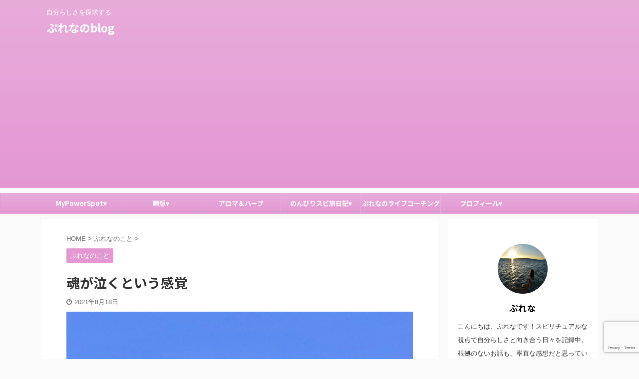

--- FILE ---
content_type: text/html; charset=UTF-8
request_url: https://switchingplena.com/the-feeling-of-the-soul-crying/
body_size: 31684
content:

<!DOCTYPE html>
<!--[if lt IE 7]>
<html class="ie6" dir="ltr" lang="ja" prefix="og: https://ogp.me/ns#"> <![endif]-->
<!--[if IE 7]>
<html class="i7" dir="ltr" lang="ja" prefix="og: https://ogp.me/ns#"> <![endif]-->
<!--[if IE 8]>
<html class="ie" dir="ltr" lang="ja" prefix="og: https://ogp.me/ns#"> <![endif]-->
<!--[if gt IE 8]><!-->
<html dir="ltr" lang="ja" prefix="og: https://ogp.me/ns#" class="s-navi-search-overlay ">
	<!--<![endif]-->
	<head prefix="og: http://ogp.me/ns# fb: http://ogp.me/ns/fb# article: http://ogp.me/ns/article#">
		<meta charset="UTF-8" >
		<meta name="viewport" content="width=device-width,initial-scale=1.0,user-scalable=no,viewport-fit=cover">
		<meta name="format-detection" content="telephone=no" >
		<meta name="referrer" content="no-referrer-when-downgrade"/>

		
		<link rel="alternate" type="application/rss+xml" title="ぷれなのblog RSS Feed" href="https://switchingplena.com/feed/" />
		<link rel="pingback" href="https://switchingplena.com/xmlrpc.php" >
		<!--[if lt IE 9]>
		<script src="https://switchingplena.com/wp-content/themes/affinger5/js/html5shiv.js"></script>
		<![endif]-->
				
		<!-- All in One SEO 4.9.3 - aioseo.com -->
	<meta name="description" content="自分らしさを探求しています。これまで自分らしさを見失った時に悩んできました。自分らしさとは何か。スピリチュアルな目線で自分と向き合っています。" />
	<meta name="robots" content="max-snippet:-1, max-image-preview:large, max-video-preview:-1" />
	<meta name="author" content="ぷれな"/>
	<meta name="keywords" content="ぷれなのこと" />
	<link rel="canonical" href="https://switchingplena.com/the-feeling-of-the-soul-crying/" />
	<meta name="generator" content="All in One SEO (AIOSEO) 4.9.3" />
		<meta property="og:locale" content="ja_JP" />
		<meta property="og:site_name" content="ぷれなBlog" />
		<meta property="og:type" content="article" />
		<meta property="og:title" content="魂が泣くという感覚 | ぷれなのblog" />
		<meta property="og:description" content="自分らしさを探求しています。これまで自分らしさを見失った時に悩んできました。自分らしさとは何か。スピリチュアルな目線で自分と向き合っています。" />
		<meta property="og:url" content="https://switchingplena.com/the-feeling-of-the-soul-crying/" />
		<meta property="og:image" content="https://switchingplena.com/wp-content/uploads/2021/08/DSC_0577.jpg" />
		<meta property="og:image:secure_url" content="https://switchingplena.com/wp-content/uploads/2021/08/DSC_0577.jpg" />
		<meta property="og:image:width" content="1000" />
		<meta property="og:image:height" content="659" />
		<meta property="article:published_time" content="2021-08-18T12:33:39+00:00" />
		<meta property="article:modified_time" content="2021-08-18T12:38:11+00:00" />
		<meta name="twitter:card" content="summary_large_image" />
		<meta name="twitter:site" content="@plena13" />
		<meta name="twitter:title" content="魂が泣くという感覚 | ぷれなのblog" />
		<meta name="twitter:description" content="自分らしさを探求しています。これまで自分らしさを見失った時に悩んできました。自分らしさとは何か。スピリチュアルな目線で自分と向き合っています。" />
		<meta name="twitter:creator" content="@plena13" />
		<meta name="twitter:image" content="https://switchingplena.com/wp-content/uploads/2021/08/DSC_0577.jpg" />
		<script type="application/ld+json" class="aioseo-schema">
			{"@context":"https:\/\/schema.org","@graph":[{"@type":"Article","@id":"https:\/\/switchingplena.com\/the-feeling-of-the-soul-crying\/#article","name":"\u9b42\u304c\u6ce3\u304f\u3068\u3044\u3046\u611f\u899a | \u3077\u308c\u306a\u306eblog","headline":"\u9b42\u304c\u6ce3\u304f\u3068\u3044\u3046\u611f\u899a","author":{"@id":"https:\/\/switchingplena.com\/author\/plena\/#author"},"publisher":{"@id":"https:\/\/switchingplena.com\/#person"},"image":{"@type":"ImageObject","url":"https:\/\/switchingplena.com\/wp-content\/uploads\/2021\/08\/DSC_0577.jpg","width":1000,"height":659,"caption":"\u3077\u308c\u306a\u306e\u30d6\u30ed\u30b0\u3000\u9b42\u3000\u6ce3\u304f"},"datePublished":"2021-08-18T21:33:39+09:00","dateModified":"2021-08-18T21:38:11+09:00","inLanguage":"ja","mainEntityOfPage":{"@id":"https:\/\/switchingplena.com\/the-feeling-of-the-soul-crying\/#webpage"},"isPartOf":{"@id":"https:\/\/switchingplena.com\/the-feeling-of-the-soul-crying\/#webpage"},"articleSection":"\u3077\u308c\u306a\u306e\u3053\u3068"},{"@type":"BreadcrumbList","@id":"https:\/\/switchingplena.com\/the-feeling-of-the-soul-crying\/#breadcrumblist","itemListElement":[{"@type":"ListItem","@id":"https:\/\/switchingplena.com#listItem","position":1,"name":"\u30db\u30fc\u30e0","item":"https:\/\/switchingplena.com","nextItem":{"@type":"ListItem","@id":"https:\/\/switchingplena.com\/category\/about-plena\/#listItem","name":"\u3077\u308c\u306a\u306e\u3053\u3068"}},{"@type":"ListItem","@id":"https:\/\/switchingplena.com\/category\/about-plena\/#listItem","position":2,"name":"\u3077\u308c\u306a\u306e\u3053\u3068","item":"https:\/\/switchingplena.com\/category\/about-plena\/","nextItem":{"@type":"ListItem","@id":"https:\/\/switchingplena.com\/the-feeling-of-the-soul-crying\/#listItem","name":"\u9b42\u304c\u6ce3\u304f\u3068\u3044\u3046\u611f\u899a"},"previousItem":{"@type":"ListItem","@id":"https:\/\/switchingplena.com#listItem","name":"\u30db\u30fc\u30e0"}},{"@type":"ListItem","@id":"https:\/\/switchingplena.com\/the-feeling-of-the-soul-crying\/#listItem","position":3,"name":"\u9b42\u304c\u6ce3\u304f\u3068\u3044\u3046\u611f\u899a","previousItem":{"@type":"ListItem","@id":"https:\/\/switchingplena.com\/category\/about-plena\/#listItem","name":"\u3077\u308c\u306a\u306e\u3053\u3068"}}]},{"@type":"Person","@id":"https:\/\/switchingplena.com\/#person","name":"\u3077\u308c\u306a","image":{"@type":"ImageObject","@id":"https:\/\/switchingplena.com\/the-feeling-of-the-soul-crying\/#personImage","url":"https:\/\/secure.gravatar.com\/avatar\/d31bb0ca5750c1780057ea5750b1790e7348b8ce8cad36f76b1d39929bc0f29e?s=96&d=blank&r=g","width":96,"height":96,"caption":"\u3077\u308c\u306a"},"sameAs":["https:\/\/twitter.com\/plena13"]},{"@type":"Person","@id":"https:\/\/switchingplena.com\/author\/plena\/#author","url":"https:\/\/switchingplena.com\/author\/plena\/","name":"\u3077\u308c\u306a","image":{"@type":"ImageObject","@id":"https:\/\/switchingplena.com\/the-feeling-of-the-soul-crying\/#authorImage","url":"https:\/\/secure.gravatar.com\/avatar\/d31bb0ca5750c1780057ea5750b1790e7348b8ce8cad36f76b1d39929bc0f29e?s=96&d=blank&r=g","width":96,"height":96,"caption":"\u3077\u308c\u306a"},"sameAs":["https:\/\/twitter.com\/plena13"]},{"@type":"WebPage","@id":"https:\/\/switchingplena.com\/the-feeling-of-the-soul-crying\/#webpage","url":"https:\/\/switchingplena.com\/the-feeling-of-the-soul-crying\/","name":"\u9b42\u304c\u6ce3\u304f\u3068\u3044\u3046\u611f\u899a | \u3077\u308c\u306a\u306eblog","description":"\u81ea\u5206\u3089\u3057\u3055\u3092\u63a2\u6c42\u3057\u3066\u3044\u307e\u3059\u3002\u3053\u308c\u307e\u3067\u81ea\u5206\u3089\u3057\u3055\u3092\u898b\u5931\u3063\u305f\u6642\u306b\u60a9\u3093\u3067\u304d\u307e\u3057\u305f\u3002\u81ea\u5206\u3089\u3057\u3055\u3068\u306f\u4f55\u304b\u3002\u30b9\u30d4\u30ea\u30c1\u30e5\u30a2\u30eb\u306a\u76ee\u7dda\u3067\u81ea\u5206\u3068\u5411\u304d\u5408\u3063\u3066\u3044\u307e\u3059\u3002","inLanguage":"ja","isPartOf":{"@id":"https:\/\/switchingplena.com\/#website"},"breadcrumb":{"@id":"https:\/\/switchingplena.com\/the-feeling-of-the-soul-crying\/#breadcrumblist"},"author":{"@id":"https:\/\/switchingplena.com\/author\/plena\/#author"},"creator":{"@id":"https:\/\/switchingplena.com\/author\/plena\/#author"},"image":{"@type":"ImageObject","url":"https:\/\/switchingplena.com\/wp-content\/uploads\/2021\/08\/DSC_0577.jpg","@id":"https:\/\/switchingplena.com\/the-feeling-of-the-soul-crying\/#mainImage","width":1000,"height":659,"caption":"\u3077\u308c\u306a\u306e\u30d6\u30ed\u30b0\u3000\u9b42\u3000\u6ce3\u304f"},"primaryImageOfPage":{"@id":"https:\/\/switchingplena.com\/the-feeling-of-the-soul-crying\/#mainImage"},"datePublished":"2021-08-18T21:33:39+09:00","dateModified":"2021-08-18T21:38:11+09:00"},{"@type":"WebSite","@id":"https:\/\/switchingplena.com\/#website","url":"https:\/\/switchingplena.com\/","name":"\u3077\u308c\u306a\u306eblog","description":"\u81ea\u5206\u3089\u3057\u3055\u3092\u63a2\u6c42\u3059\u308b","inLanguage":"ja","publisher":{"@id":"https:\/\/switchingplena.com\/#person"}}]}
		</script>
		<!-- All in One SEO -->

<title>魂が泣くという感覚 | ぷれなのblog</title>
<link rel='dns-prefetch' href='//ajax.googleapis.com' />
<link rel='dns-prefetch' href='//www.googletagmanager.com' />
<link rel='dns-prefetch' href='//pagead2.googlesyndication.com' />
<link rel='dns-prefetch' href='//fundingchoicesmessages.google.com' />
		<!-- This site uses the Google Analytics by MonsterInsights plugin v9.11.1 - Using Analytics tracking - https://www.monsterinsights.com/ -->
							<script src="//www.googletagmanager.com/gtag/js?id=G-MQKPH1SQ06"  data-cfasync="false" data-wpfc-render="false" type="text/javascript" async></script>
			<script data-cfasync="false" data-wpfc-render="false" type="text/javascript">
				var mi_version = '9.11.1';
				var mi_track_user = true;
				var mi_no_track_reason = '';
								var MonsterInsightsDefaultLocations = {"page_location":"https:\/\/switchingplena.com\/the-feeling-of-the-soul-crying\/"};
								if ( typeof MonsterInsightsPrivacyGuardFilter === 'function' ) {
					var MonsterInsightsLocations = (typeof MonsterInsightsExcludeQuery === 'object') ? MonsterInsightsPrivacyGuardFilter( MonsterInsightsExcludeQuery ) : MonsterInsightsPrivacyGuardFilter( MonsterInsightsDefaultLocations );
				} else {
					var MonsterInsightsLocations = (typeof MonsterInsightsExcludeQuery === 'object') ? MonsterInsightsExcludeQuery : MonsterInsightsDefaultLocations;
				}

								var disableStrs = [
										'ga-disable-G-MQKPH1SQ06',
									];

				/* Function to detect opted out users */
				function __gtagTrackerIsOptedOut() {
					for (var index = 0; index < disableStrs.length; index++) {
						if (document.cookie.indexOf(disableStrs[index] + '=true') > -1) {
							return true;
						}
					}

					return false;
				}

				/* Disable tracking if the opt-out cookie exists. */
				if (__gtagTrackerIsOptedOut()) {
					for (var index = 0; index < disableStrs.length; index++) {
						window[disableStrs[index]] = true;
					}
				}

				/* Opt-out function */
				function __gtagTrackerOptout() {
					for (var index = 0; index < disableStrs.length; index++) {
						document.cookie = disableStrs[index] + '=true; expires=Thu, 31 Dec 2099 23:59:59 UTC; path=/';
						window[disableStrs[index]] = true;
					}
				}

				if ('undefined' === typeof gaOptout) {
					function gaOptout() {
						__gtagTrackerOptout();
					}
				}
								window.dataLayer = window.dataLayer || [];

				window.MonsterInsightsDualTracker = {
					helpers: {},
					trackers: {},
				};
				if (mi_track_user) {
					function __gtagDataLayer() {
						dataLayer.push(arguments);
					}

					function __gtagTracker(type, name, parameters) {
						if (!parameters) {
							parameters = {};
						}

						if (parameters.send_to) {
							__gtagDataLayer.apply(null, arguments);
							return;
						}

						if (type === 'event') {
														parameters.send_to = monsterinsights_frontend.v4_id;
							var hookName = name;
							if (typeof parameters['event_category'] !== 'undefined') {
								hookName = parameters['event_category'] + ':' + name;
							}

							if (typeof MonsterInsightsDualTracker.trackers[hookName] !== 'undefined') {
								MonsterInsightsDualTracker.trackers[hookName](parameters);
							} else {
								__gtagDataLayer('event', name, parameters);
							}
							
						} else {
							__gtagDataLayer.apply(null, arguments);
						}
					}

					__gtagTracker('js', new Date());
					__gtagTracker('set', {
						'developer_id.dZGIzZG': true,
											});
					if ( MonsterInsightsLocations.page_location ) {
						__gtagTracker('set', MonsterInsightsLocations);
					}
										__gtagTracker('config', 'G-MQKPH1SQ06', {"forceSSL":"true","link_attribution":"true"} );
										window.gtag = __gtagTracker;										(function () {
						/* https://developers.google.com/analytics/devguides/collection/analyticsjs/ */
						/* ga and __gaTracker compatibility shim. */
						var noopfn = function () {
							return null;
						};
						var newtracker = function () {
							return new Tracker();
						};
						var Tracker = function () {
							return null;
						};
						var p = Tracker.prototype;
						p.get = noopfn;
						p.set = noopfn;
						p.send = function () {
							var args = Array.prototype.slice.call(arguments);
							args.unshift('send');
							__gaTracker.apply(null, args);
						};
						var __gaTracker = function () {
							var len = arguments.length;
							if (len === 0) {
								return;
							}
							var f = arguments[len - 1];
							if (typeof f !== 'object' || f === null || typeof f.hitCallback !== 'function') {
								if ('send' === arguments[0]) {
									var hitConverted, hitObject = false, action;
									if ('event' === arguments[1]) {
										if ('undefined' !== typeof arguments[3]) {
											hitObject = {
												'eventAction': arguments[3],
												'eventCategory': arguments[2],
												'eventLabel': arguments[4],
												'value': arguments[5] ? arguments[5] : 1,
											}
										}
									}
									if ('pageview' === arguments[1]) {
										if ('undefined' !== typeof arguments[2]) {
											hitObject = {
												'eventAction': 'page_view',
												'page_path': arguments[2],
											}
										}
									}
									if (typeof arguments[2] === 'object') {
										hitObject = arguments[2];
									}
									if (typeof arguments[5] === 'object') {
										Object.assign(hitObject, arguments[5]);
									}
									if ('undefined' !== typeof arguments[1].hitType) {
										hitObject = arguments[1];
										if ('pageview' === hitObject.hitType) {
											hitObject.eventAction = 'page_view';
										}
									}
									if (hitObject) {
										action = 'timing' === arguments[1].hitType ? 'timing_complete' : hitObject.eventAction;
										hitConverted = mapArgs(hitObject);
										__gtagTracker('event', action, hitConverted);
									}
								}
								return;
							}

							function mapArgs(args) {
								var arg, hit = {};
								var gaMap = {
									'eventCategory': 'event_category',
									'eventAction': 'event_action',
									'eventLabel': 'event_label',
									'eventValue': 'event_value',
									'nonInteraction': 'non_interaction',
									'timingCategory': 'event_category',
									'timingVar': 'name',
									'timingValue': 'value',
									'timingLabel': 'event_label',
									'page': 'page_path',
									'location': 'page_location',
									'title': 'page_title',
									'referrer' : 'page_referrer',
								};
								for (arg in args) {
																		if (!(!args.hasOwnProperty(arg) || !gaMap.hasOwnProperty(arg))) {
										hit[gaMap[arg]] = args[arg];
									} else {
										hit[arg] = args[arg];
									}
								}
								return hit;
							}

							try {
								f.hitCallback();
							} catch (ex) {
							}
						};
						__gaTracker.create = newtracker;
						__gaTracker.getByName = newtracker;
						__gaTracker.getAll = function () {
							return [];
						};
						__gaTracker.remove = noopfn;
						__gaTracker.loaded = true;
						window['__gaTracker'] = __gaTracker;
					})();
									} else {
										console.log("");
					(function () {
						function __gtagTracker() {
							return null;
						}

						window['__gtagTracker'] = __gtagTracker;
						window['gtag'] = __gtagTracker;
					})();
									}
			</script>
							<!-- / Google Analytics by MonsterInsights -->
		<style id='wp-img-auto-sizes-contain-inline-css' type='text/css'>
img:is([sizes=auto i],[sizes^="auto," i]){contain-intrinsic-size:3000px 1500px}
/*# sourceURL=wp-img-auto-sizes-contain-inline-css */
</style>
<link rel='stylesheet' id='sbi_styles-css' href='https://switchingplena.com/wp-content/plugins/instagram-feed/css/sbi-styles.min.css?ver=6.10.0' type='text/css' media='all' />
<style id='wp-emoji-styles-inline-css' type='text/css'>

	img.wp-smiley, img.emoji {
		display: inline !important;
		border: none !important;
		box-shadow: none !important;
		height: 1em !important;
		width: 1em !important;
		margin: 0 0.07em !important;
		vertical-align: -0.1em !important;
		background: none !important;
		padding: 0 !important;
	}
/*# sourceURL=wp-emoji-styles-inline-css */
</style>
<style id='wp-block-library-inline-css' type='text/css'>
:root{--wp-block-synced-color:#7a00df;--wp-block-synced-color--rgb:122,0,223;--wp-bound-block-color:var(--wp-block-synced-color);--wp-editor-canvas-background:#ddd;--wp-admin-theme-color:#007cba;--wp-admin-theme-color--rgb:0,124,186;--wp-admin-theme-color-darker-10:#006ba1;--wp-admin-theme-color-darker-10--rgb:0,107,160.5;--wp-admin-theme-color-darker-20:#005a87;--wp-admin-theme-color-darker-20--rgb:0,90,135;--wp-admin-border-width-focus:2px}@media (min-resolution:192dpi){:root{--wp-admin-border-width-focus:1.5px}}.wp-element-button{cursor:pointer}:root .has-very-light-gray-background-color{background-color:#eee}:root .has-very-dark-gray-background-color{background-color:#313131}:root .has-very-light-gray-color{color:#eee}:root .has-very-dark-gray-color{color:#313131}:root .has-vivid-green-cyan-to-vivid-cyan-blue-gradient-background{background:linear-gradient(135deg,#00d084,#0693e3)}:root .has-purple-crush-gradient-background{background:linear-gradient(135deg,#34e2e4,#4721fb 50%,#ab1dfe)}:root .has-hazy-dawn-gradient-background{background:linear-gradient(135deg,#faaca8,#dad0ec)}:root .has-subdued-olive-gradient-background{background:linear-gradient(135deg,#fafae1,#67a671)}:root .has-atomic-cream-gradient-background{background:linear-gradient(135deg,#fdd79a,#004a59)}:root .has-nightshade-gradient-background{background:linear-gradient(135deg,#330968,#31cdcf)}:root .has-midnight-gradient-background{background:linear-gradient(135deg,#020381,#2874fc)}:root{--wp--preset--font-size--normal:16px;--wp--preset--font-size--huge:42px}.has-regular-font-size{font-size:1em}.has-larger-font-size{font-size:2.625em}.has-normal-font-size{font-size:var(--wp--preset--font-size--normal)}.has-huge-font-size{font-size:var(--wp--preset--font-size--huge)}.has-text-align-center{text-align:center}.has-text-align-left{text-align:left}.has-text-align-right{text-align:right}.has-fit-text{white-space:nowrap!important}#end-resizable-editor-section{display:none}.aligncenter{clear:both}.items-justified-left{justify-content:flex-start}.items-justified-center{justify-content:center}.items-justified-right{justify-content:flex-end}.items-justified-space-between{justify-content:space-between}.screen-reader-text{border:0;clip-path:inset(50%);height:1px;margin:-1px;overflow:hidden;padding:0;position:absolute;width:1px;word-wrap:normal!important}.screen-reader-text:focus{background-color:#ddd;clip-path:none;color:#444;display:block;font-size:1em;height:auto;left:5px;line-height:normal;padding:15px 23px 14px;text-decoration:none;top:5px;width:auto;z-index:100000}html :where(.has-border-color){border-style:solid}html :where([style*=border-top-color]){border-top-style:solid}html :where([style*=border-right-color]){border-right-style:solid}html :where([style*=border-bottom-color]){border-bottom-style:solid}html :where([style*=border-left-color]){border-left-style:solid}html :where([style*=border-width]){border-style:solid}html :where([style*=border-top-width]){border-top-style:solid}html :where([style*=border-right-width]){border-right-style:solid}html :where([style*=border-bottom-width]){border-bottom-style:solid}html :where([style*=border-left-width]){border-left-style:solid}html :where(img[class*=wp-image-]){height:auto;max-width:100%}:where(figure){margin:0 0 1em}html :where(.is-position-sticky){--wp-admin--admin-bar--position-offset:var(--wp-admin--admin-bar--height,0px)}@media screen and (max-width:600px){html :where(.is-position-sticky){--wp-admin--admin-bar--position-offset:0px}}

/*# sourceURL=wp-block-library-inline-css */
</style><style id='global-styles-inline-css' type='text/css'>
:root{--wp--preset--aspect-ratio--square: 1;--wp--preset--aspect-ratio--4-3: 4/3;--wp--preset--aspect-ratio--3-4: 3/4;--wp--preset--aspect-ratio--3-2: 3/2;--wp--preset--aspect-ratio--2-3: 2/3;--wp--preset--aspect-ratio--16-9: 16/9;--wp--preset--aspect-ratio--9-16: 9/16;--wp--preset--color--black: #000000;--wp--preset--color--cyan-bluish-gray: #abb8c3;--wp--preset--color--white: #ffffff;--wp--preset--color--pale-pink: #f78da7;--wp--preset--color--vivid-red: #cf2e2e;--wp--preset--color--luminous-vivid-orange: #ff6900;--wp--preset--color--luminous-vivid-amber: #fcb900;--wp--preset--color--light-green-cyan: #7bdcb5;--wp--preset--color--vivid-green-cyan: #00d084;--wp--preset--color--pale-cyan-blue: #8ed1fc;--wp--preset--color--vivid-cyan-blue: #0693e3;--wp--preset--color--vivid-purple: #9b51e0;--wp--preset--color--soft-red: #e6514c;--wp--preset--color--light-grayish-red: #fdebee;--wp--preset--color--vivid-yellow: #ffc107;--wp--preset--color--very-pale-yellow: #fffde7;--wp--preset--color--very-light-gray: #fafafa;--wp--preset--color--very-dark-gray: #313131;--wp--preset--color--original-color-a: #43a047;--wp--preset--color--original-color-b: #795548;--wp--preset--color--original-color-c: #ec407a;--wp--preset--color--original-color-d: #9e9d24;--wp--preset--gradient--vivid-cyan-blue-to-vivid-purple: linear-gradient(135deg,rgb(6,147,227) 0%,rgb(155,81,224) 100%);--wp--preset--gradient--light-green-cyan-to-vivid-green-cyan: linear-gradient(135deg,rgb(122,220,180) 0%,rgb(0,208,130) 100%);--wp--preset--gradient--luminous-vivid-amber-to-luminous-vivid-orange: linear-gradient(135deg,rgb(252,185,0) 0%,rgb(255,105,0) 100%);--wp--preset--gradient--luminous-vivid-orange-to-vivid-red: linear-gradient(135deg,rgb(255,105,0) 0%,rgb(207,46,46) 100%);--wp--preset--gradient--very-light-gray-to-cyan-bluish-gray: linear-gradient(135deg,rgb(238,238,238) 0%,rgb(169,184,195) 100%);--wp--preset--gradient--cool-to-warm-spectrum: linear-gradient(135deg,rgb(74,234,220) 0%,rgb(151,120,209) 20%,rgb(207,42,186) 40%,rgb(238,44,130) 60%,rgb(251,105,98) 80%,rgb(254,248,76) 100%);--wp--preset--gradient--blush-light-purple: linear-gradient(135deg,rgb(255,206,236) 0%,rgb(152,150,240) 100%);--wp--preset--gradient--blush-bordeaux: linear-gradient(135deg,rgb(254,205,165) 0%,rgb(254,45,45) 50%,rgb(107,0,62) 100%);--wp--preset--gradient--luminous-dusk: linear-gradient(135deg,rgb(255,203,112) 0%,rgb(199,81,192) 50%,rgb(65,88,208) 100%);--wp--preset--gradient--pale-ocean: linear-gradient(135deg,rgb(255,245,203) 0%,rgb(182,227,212) 50%,rgb(51,167,181) 100%);--wp--preset--gradient--electric-grass: linear-gradient(135deg,rgb(202,248,128) 0%,rgb(113,206,126) 100%);--wp--preset--gradient--midnight: linear-gradient(135deg,rgb(2,3,129) 0%,rgb(40,116,252) 100%);--wp--preset--font-size--small: 13px;--wp--preset--font-size--medium: 20px;--wp--preset--font-size--large: 36px;--wp--preset--font-size--x-large: 42px;--wp--preset--spacing--20: 0.44rem;--wp--preset--spacing--30: 0.67rem;--wp--preset--spacing--40: 1rem;--wp--preset--spacing--50: 1.5rem;--wp--preset--spacing--60: 2.25rem;--wp--preset--spacing--70: 3.38rem;--wp--preset--spacing--80: 5.06rem;--wp--preset--shadow--natural: 6px 6px 9px rgba(0, 0, 0, 0.2);--wp--preset--shadow--deep: 12px 12px 50px rgba(0, 0, 0, 0.4);--wp--preset--shadow--sharp: 6px 6px 0px rgba(0, 0, 0, 0.2);--wp--preset--shadow--outlined: 6px 6px 0px -3px rgb(255, 255, 255), 6px 6px rgb(0, 0, 0);--wp--preset--shadow--crisp: 6px 6px 0px rgb(0, 0, 0);}:where(.is-layout-flex){gap: 0.5em;}:where(.is-layout-grid){gap: 0.5em;}body .is-layout-flex{display: flex;}.is-layout-flex{flex-wrap: wrap;align-items: center;}.is-layout-flex > :is(*, div){margin: 0;}body .is-layout-grid{display: grid;}.is-layout-grid > :is(*, div){margin: 0;}:where(.wp-block-columns.is-layout-flex){gap: 2em;}:where(.wp-block-columns.is-layout-grid){gap: 2em;}:where(.wp-block-post-template.is-layout-flex){gap: 1.25em;}:where(.wp-block-post-template.is-layout-grid){gap: 1.25em;}.has-black-color{color: var(--wp--preset--color--black) !important;}.has-cyan-bluish-gray-color{color: var(--wp--preset--color--cyan-bluish-gray) !important;}.has-white-color{color: var(--wp--preset--color--white) !important;}.has-pale-pink-color{color: var(--wp--preset--color--pale-pink) !important;}.has-vivid-red-color{color: var(--wp--preset--color--vivid-red) !important;}.has-luminous-vivid-orange-color{color: var(--wp--preset--color--luminous-vivid-orange) !important;}.has-luminous-vivid-amber-color{color: var(--wp--preset--color--luminous-vivid-amber) !important;}.has-light-green-cyan-color{color: var(--wp--preset--color--light-green-cyan) !important;}.has-vivid-green-cyan-color{color: var(--wp--preset--color--vivid-green-cyan) !important;}.has-pale-cyan-blue-color{color: var(--wp--preset--color--pale-cyan-blue) !important;}.has-vivid-cyan-blue-color{color: var(--wp--preset--color--vivid-cyan-blue) !important;}.has-vivid-purple-color{color: var(--wp--preset--color--vivid-purple) !important;}.has-black-background-color{background-color: var(--wp--preset--color--black) !important;}.has-cyan-bluish-gray-background-color{background-color: var(--wp--preset--color--cyan-bluish-gray) !important;}.has-white-background-color{background-color: var(--wp--preset--color--white) !important;}.has-pale-pink-background-color{background-color: var(--wp--preset--color--pale-pink) !important;}.has-vivid-red-background-color{background-color: var(--wp--preset--color--vivid-red) !important;}.has-luminous-vivid-orange-background-color{background-color: var(--wp--preset--color--luminous-vivid-orange) !important;}.has-luminous-vivid-amber-background-color{background-color: var(--wp--preset--color--luminous-vivid-amber) !important;}.has-light-green-cyan-background-color{background-color: var(--wp--preset--color--light-green-cyan) !important;}.has-vivid-green-cyan-background-color{background-color: var(--wp--preset--color--vivid-green-cyan) !important;}.has-pale-cyan-blue-background-color{background-color: var(--wp--preset--color--pale-cyan-blue) !important;}.has-vivid-cyan-blue-background-color{background-color: var(--wp--preset--color--vivid-cyan-blue) !important;}.has-vivid-purple-background-color{background-color: var(--wp--preset--color--vivid-purple) !important;}.has-black-border-color{border-color: var(--wp--preset--color--black) !important;}.has-cyan-bluish-gray-border-color{border-color: var(--wp--preset--color--cyan-bluish-gray) !important;}.has-white-border-color{border-color: var(--wp--preset--color--white) !important;}.has-pale-pink-border-color{border-color: var(--wp--preset--color--pale-pink) !important;}.has-vivid-red-border-color{border-color: var(--wp--preset--color--vivid-red) !important;}.has-luminous-vivid-orange-border-color{border-color: var(--wp--preset--color--luminous-vivid-orange) !important;}.has-luminous-vivid-amber-border-color{border-color: var(--wp--preset--color--luminous-vivid-amber) !important;}.has-light-green-cyan-border-color{border-color: var(--wp--preset--color--light-green-cyan) !important;}.has-vivid-green-cyan-border-color{border-color: var(--wp--preset--color--vivid-green-cyan) !important;}.has-pale-cyan-blue-border-color{border-color: var(--wp--preset--color--pale-cyan-blue) !important;}.has-vivid-cyan-blue-border-color{border-color: var(--wp--preset--color--vivid-cyan-blue) !important;}.has-vivid-purple-border-color{border-color: var(--wp--preset--color--vivid-purple) !important;}.has-vivid-cyan-blue-to-vivid-purple-gradient-background{background: var(--wp--preset--gradient--vivid-cyan-blue-to-vivid-purple) !important;}.has-light-green-cyan-to-vivid-green-cyan-gradient-background{background: var(--wp--preset--gradient--light-green-cyan-to-vivid-green-cyan) !important;}.has-luminous-vivid-amber-to-luminous-vivid-orange-gradient-background{background: var(--wp--preset--gradient--luminous-vivid-amber-to-luminous-vivid-orange) !important;}.has-luminous-vivid-orange-to-vivid-red-gradient-background{background: var(--wp--preset--gradient--luminous-vivid-orange-to-vivid-red) !important;}.has-very-light-gray-to-cyan-bluish-gray-gradient-background{background: var(--wp--preset--gradient--very-light-gray-to-cyan-bluish-gray) !important;}.has-cool-to-warm-spectrum-gradient-background{background: var(--wp--preset--gradient--cool-to-warm-spectrum) !important;}.has-blush-light-purple-gradient-background{background: var(--wp--preset--gradient--blush-light-purple) !important;}.has-blush-bordeaux-gradient-background{background: var(--wp--preset--gradient--blush-bordeaux) !important;}.has-luminous-dusk-gradient-background{background: var(--wp--preset--gradient--luminous-dusk) !important;}.has-pale-ocean-gradient-background{background: var(--wp--preset--gradient--pale-ocean) !important;}.has-electric-grass-gradient-background{background: var(--wp--preset--gradient--electric-grass) !important;}.has-midnight-gradient-background{background: var(--wp--preset--gradient--midnight) !important;}.has-small-font-size{font-size: var(--wp--preset--font-size--small) !important;}.has-medium-font-size{font-size: var(--wp--preset--font-size--medium) !important;}.has-large-font-size{font-size: var(--wp--preset--font-size--large) !important;}.has-x-large-font-size{font-size: var(--wp--preset--font-size--x-large) !important;}
/*# sourceURL=global-styles-inline-css */
</style>

<style id='classic-theme-styles-inline-css' type='text/css'>
/*! This file is auto-generated */
.wp-block-button__link{color:#fff;background-color:#32373c;border-radius:9999px;box-shadow:none;text-decoration:none;padding:calc(.667em + 2px) calc(1.333em + 2px);font-size:1.125em}.wp-block-file__button{background:#32373c;color:#fff;text-decoration:none}
/*# sourceURL=/wp-includes/css/classic-themes.min.css */
</style>
<link rel='stylesheet' id='contact-form-7-css' href='https://switchingplena.com/wp-content/plugins/contact-form-7/includes/css/styles.css?ver=6.1.4' type='text/css' media='all' />
<link rel='stylesheet' id='st-af-cpt-css' href='https://switchingplena.com/wp-content/plugins/st-af-cpt/assets/css/style.css?ver=1.0.0' type='text/css' media='all' />
<link rel='stylesheet' id='toc-screen-css' href='https://switchingplena.com/wp-content/plugins/table-of-contents-plus/screen.min.css?ver=2411.1' type='text/css' media='all' />
<link rel='stylesheet' id='normalize-css' href='https://switchingplena.com/wp-content/themes/affinger5/css/normalize.css?ver=1.5.9' type='text/css' media='all' />
<link rel='stylesheet' id='font-awesome-css' href='https://switchingplena.com/wp-content/themes/affinger5/css/fontawesome/css/font-awesome.min.css?ver=4.7.0' type='text/css' media='all' />
<link rel='stylesheet' id='font-awesome-animation-css' href='https://switchingplena.com/wp-content/themes/affinger5/css/fontawesome/css/font-awesome-animation.min.css?ver=6.9' type='text/css' media='all' />
<link rel='stylesheet' id='st_svg-css' href='https://switchingplena.com/wp-content/themes/affinger5/st_svg/style.css?ver=6.9' type='text/css' media='all' />
<link rel='stylesheet' id='slick-css' href='https://switchingplena.com/wp-content/themes/affinger5/vendor/slick/slick.css?ver=1.8.0' type='text/css' media='all' />
<link rel='stylesheet' id='slick-theme-css' href='https://switchingplena.com/wp-content/themes/affinger5/vendor/slick/slick-theme.css?ver=1.8.0' type='text/css' media='all' />
<link rel='stylesheet' id='fonts-googleapis-notosansjp-css' href='//fonts.googleapis.com/css?family=Noto+Sans+JP%3A400%2C700&#038;display=swap&#038;subset=japanese&#038;ver=6.9' type='text/css' media='all' />
<link rel='stylesheet' id='style-css' href='https://switchingplena.com/wp-content/themes/affinger5/style.css?ver=6.9' type='text/css' media='all' />
<link rel='stylesheet' id='child-style-css' href='https://switchingplena.com/wp-content/themes/affinger5-child/style.css?ver=6.9' type='text/css' media='all' />
<link rel='stylesheet' id='single-css' href='https://switchingplena.com/wp-content/themes/affinger5/st-rankcss.php' type='text/css' media='all' />
<link rel='stylesheet' id='st-themecss-css' href='https://switchingplena.com/wp-content/themes/affinger5/st-themecss-loader.php?ver=6.9' type='text/css' media='all' />
<script type="text/javascript" src="https://switchingplena.com/wp-content/plugins/google-analytics-for-wordpress/assets/js/frontend-gtag.min.js?ver=9.11.1" id="monsterinsights-frontend-script-js" async="async" data-wp-strategy="async"></script>
<script data-cfasync="false" data-wpfc-render="false" type="text/javascript" id='monsterinsights-frontend-script-js-extra'>/* <![CDATA[ */
var monsterinsights_frontend = {"js_events_tracking":"true","download_extensions":"doc,pdf,ppt,zip,xls,docx,pptx,xlsx","inbound_paths":"[{\"path\":\"\\\/go\\\/\",\"label\":\"affiliate\"},{\"path\":\"\\\/recommend\\\/\",\"label\":\"affiliate\"}]","home_url":"https:\/\/switchingplena.com","hash_tracking":"false","v4_id":"G-MQKPH1SQ06"};/* ]]> */
</script>
<script type="text/javascript" src="//ajax.googleapis.com/ajax/libs/jquery/1.11.3/jquery.min.js?ver=1.11.3" id="jquery-js"></script>

<!-- Site Kit によって追加された Google タグ（gtag.js）スニペット -->
<!-- Google アナリティクス スニペット (Site Kit が追加) -->
<script type="text/javascript" src="https://www.googletagmanager.com/gtag/js?id=GT-5MC64GW" id="google_gtagjs-js" async></script>
<script type="text/javascript" id="google_gtagjs-js-after">
/* <![CDATA[ */
window.dataLayer = window.dataLayer || [];function gtag(){dataLayer.push(arguments);}
gtag("set","linker",{"domains":["switchingplena.com"]});
gtag("js", new Date());
gtag("set", "developer_id.dZTNiMT", true);
gtag("config", "GT-5MC64GW");
//# sourceURL=google_gtagjs-js-after
/* ]]> */
</script>
<link rel="https://api.w.org/" href="https://switchingplena.com/wp-json/" /><link rel="alternate" title="JSON" type="application/json" href="https://switchingplena.com/wp-json/wp/v2/posts/1980" /><link rel='shortlink' href='https://switchingplena.com/?p=1980' />
<meta name="generator" content="Site Kit by Google 1.170.0" /><meta name="robots" content="index, follow" />
<meta name="thumbnail" content="https://switchingplena.com/wp-content/uploads/2021/08/DSC_0577.jpg">
<meta name="google-site-verification" content="qCsA7Es122Z39HMAjKo-hXduP2lPMTZa1C7m-sWUGWI" />
<link rel="canonical" href="https://switchingplena.com/the-feeling-of-the-soul-crying/" />

<!-- Site Kit が追加した Google AdSense メタタグ -->
<meta name="google-adsense-platform-account" content="ca-host-pub-2644536267352236">
<meta name="google-adsense-platform-domain" content="sitekit.withgoogle.com">
<!-- Site Kit が追加した End Google AdSense メタタグ -->

<!-- Google タグ マネージャー スニペット (Site Kit が追加) -->
<script type="text/javascript">
/* <![CDATA[ */

			( function( w, d, s, l, i ) {
				w[l] = w[l] || [];
				w[l].push( {'gtm.start': new Date().getTime(), event: 'gtm.js'} );
				var f = d.getElementsByTagName( s )[0],
					j = d.createElement( s ), dl = l != 'dataLayer' ? '&l=' + l : '';
				j.async = true;
				j.src = 'https://www.googletagmanager.com/gtm.js?id=' + i + dl;
				f.parentNode.insertBefore( j, f );
			} )( window, document, 'script', 'dataLayer', 'GTM-P2Q9TLM' );
			
/* ]]> */
</script>

<!-- (ここまで) Google タグ マネージャー スニペット (Site Kit が追加) -->

<!-- Google AdSense スニペット (Site Kit が追加) -->
<script type="text/javascript" async="async" src="https://pagead2.googlesyndication.com/pagead/js/adsbygoogle.js?client=ca-pub-1891484615236336&amp;host=ca-host-pub-2644536267352236" crossorigin="anonymous"></script>

<!-- (ここまで) Google AdSense スニペット (Site Kit が追加) -->

<!-- Site Kit によって追加された「Google AdSense 広告ブロックによる損失収益の回復」スニペット -->
<script async src="https://fundingchoicesmessages.google.com/i/pub-1891484615236336?ers=1" nonce="Aeg7cGvuPg-0lxeb0bXD7g"></script><script nonce="Aeg7cGvuPg-0lxeb0bXD7g">(function() {function signalGooglefcPresent() {if (!window.frames['googlefcPresent']) {if (document.body) {const iframe = document.createElement('iframe'); iframe.style = 'width: 0; height: 0; border: none; z-index: -1000; left: -1000px; top: -1000px;'; iframe.style.display = 'none'; iframe.name = 'googlefcPresent'; document.body.appendChild(iframe);} else {setTimeout(signalGooglefcPresent, 0);}}}signalGooglefcPresent();})();</script>
<!-- Site Kit によって追加された「Google AdSense 広告ブロックによる損失収益の回復」スニペットを終了 -->

<!-- Site Kit によって追加された「Google AdSense 広告ブロックによる損失収益の回復エラー保護」スニペット -->
<script>(function(){'use strict';function aa(a){var b=0;return function(){return b<a.length?{done:!1,value:a[b++]}:{done:!0}}}var ba="function"==typeof Object.defineProperties?Object.defineProperty:function(a,b,c){if(a==Array.prototype||a==Object.prototype)return a;a[b]=c.value;return a};
function ea(a){a=["object"==typeof globalThis&&globalThis,a,"object"==typeof window&&window,"object"==typeof self&&self,"object"==typeof global&&global];for(var b=0;b<a.length;++b){var c=a[b];if(c&&c.Math==Math)return c}throw Error("Cannot find global object");}var fa=ea(this);function ha(a,b){if(b)a:{var c=fa;a=a.split(".");for(var d=0;d<a.length-1;d++){var e=a[d];if(!(e in c))break a;c=c[e]}a=a[a.length-1];d=c[a];b=b(d);b!=d&&null!=b&&ba(c,a,{configurable:!0,writable:!0,value:b})}}
var ia="function"==typeof Object.create?Object.create:function(a){function b(){}b.prototype=a;return new b},l;if("function"==typeof Object.setPrototypeOf)l=Object.setPrototypeOf;else{var m;a:{var ja={a:!0},ka={};try{ka.__proto__=ja;m=ka.a;break a}catch(a){}m=!1}l=m?function(a,b){a.__proto__=b;if(a.__proto__!==b)throw new TypeError(a+" is not extensible");return a}:null}var la=l;
function n(a,b){a.prototype=ia(b.prototype);a.prototype.constructor=a;if(la)la(a,b);else for(var c in b)if("prototype"!=c)if(Object.defineProperties){var d=Object.getOwnPropertyDescriptor(b,c);d&&Object.defineProperty(a,c,d)}else a[c]=b[c];a.A=b.prototype}function ma(){for(var a=Number(this),b=[],c=a;c<arguments.length;c++)b[c-a]=arguments[c];return b}
var na="function"==typeof Object.assign?Object.assign:function(a,b){for(var c=1;c<arguments.length;c++){var d=arguments[c];if(d)for(var e in d)Object.prototype.hasOwnProperty.call(d,e)&&(a[e]=d[e])}return a};ha("Object.assign",function(a){return a||na});/*

 Copyright The Closure Library Authors.
 SPDX-License-Identifier: Apache-2.0
*/
var p=this||self;function q(a){return a};var t,u;a:{for(var oa=["CLOSURE_FLAGS"],v=p,x=0;x<oa.length;x++)if(v=v[oa[x]],null==v){u=null;break a}u=v}var pa=u&&u[610401301];t=null!=pa?pa:!1;var z,qa=p.navigator;z=qa?qa.userAgentData||null:null;function A(a){return t?z?z.brands.some(function(b){return(b=b.brand)&&-1!=b.indexOf(a)}):!1:!1}function B(a){var b;a:{if(b=p.navigator)if(b=b.userAgent)break a;b=""}return-1!=b.indexOf(a)};function C(){return t?!!z&&0<z.brands.length:!1}function D(){return C()?A("Chromium"):(B("Chrome")||B("CriOS"))&&!(C()?0:B("Edge"))||B("Silk")};var ra=C()?!1:B("Trident")||B("MSIE");!B("Android")||D();D();B("Safari")&&(D()||(C()?0:B("Coast"))||(C()?0:B("Opera"))||(C()?0:B("Edge"))||(C()?A("Microsoft Edge"):B("Edg/"))||C()&&A("Opera"));var sa={},E=null;var ta="undefined"!==typeof Uint8Array,ua=!ra&&"function"===typeof btoa;var F="function"===typeof Symbol&&"symbol"===typeof Symbol()?Symbol():void 0,G=F?function(a,b){a[F]|=b}:function(a,b){void 0!==a.g?a.g|=b:Object.defineProperties(a,{g:{value:b,configurable:!0,writable:!0,enumerable:!1}})};function va(a){var b=H(a);1!==(b&1)&&(Object.isFrozen(a)&&(a=Array.prototype.slice.call(a)),I(a,b|1))}
var H=F?function(a){return a[F]|0}:function(a){return a.g|0},J=F?function(a){return a[F]}:function(a){return a.g},I=F?function(a,b){a[F]=b}:function(a,b){void 0!==a.g?a.g=b:Object.defineProperties(a,{g:{value:b,configurable:!0,writable:!0,enumerable:!1}})};function wa(){var a=[];G(a,1);return a}function xa(a,b){I(b,(a|0)&-99)}function K(a,b){I(b,(a|34)&-73)}function L(a){a=a>>11&1023;return 0===a?536870912:a};var M={};function N(a){return null!==a&&"object"===typeof a&&!Array.isArray(a)&&a.constructor===Object}var O,ya=[];I(ya,39);O=Object.freeze(ya);var P;function Q(a,b){P=b;a=new a(b);P=void 0;return a}
function R(a,b,c){null==a&&(a=P);P=void 0;if(null==a){var d=96;c?(a=[c],d|=512):a=[];b&&(d=d&-2095105|(b&1023)<<11)}else{if(!Array.isArray(a))throw Error();d=H(a);if(d&64)return a;d|=64;if(c&&(d|=512,c!==a[0]))throw Error();a:{c=a;var e=c.length;if(e){var f=e-1,g=c[f];if(N(g)){d|=256;b=(d>>9&1)-1;e=f-b;1024<=e&&(za(c,b,g),e=1023);d=d&-2095105|(e&1023)<<11;break a}}b&&(g=(d>>9&1)-1,b=Math.max(b,e-g),1024<b&&(za(c,g,{}),d|=256,b=1023),d=d&-2095105|(b&1023)<<11)}}I(a,d);return a}
function za(a,b,c){for(var d=1023+b,e=a.length,f=d;f<e;f++){var g=a[f];null!=g&&g!==c&&(c[f-b]=g)}a.length=d+1;a[d]=c};function Aa(a){switch(typeof a){case "number":return isFinite(a)?a:String(a);case "boolean":return a?1:0;case "object":if(a&&!Array.isArray(a)&&ta&&null!=a&&a instanceof Uint8Array){if(ua){for(var b="",c=0,d=a.length-10240;c<d;)b+=String.fromCharCode.apply(null,a.subarray(c,c+=10240));b+=String.fromCharCode.apply(null,c?a.subarray(c):a);a=btoa(b)}else{void 0===b&&(b=0);if(!E){E={};c="ABCDEFGHIJKLMNOPQRSTUVWXYZabcdefghijklmnopqrstuvwxyz0123456789".split("");d=["+/=","+/","-_=","-_.","-_"];for(var e=
0;5>e;e++){var f=c.concat(d[e].split(""));sa[e]=f;for(var g=0;g<f.length;g++){var h=f[g];void 0===E[h]&&(E[h]=g)}}}b=sa[b];c=Array(Math.floor(a.length/3));d=b[64]||"";for(e=f=0;f<a.length-2;f+=3){var k=a[f],w=a[f+1];h=a[f+2];g=b[k>>2];k=b[(k&3)<<4|w>>4];w=b[(w&15)<<2|h>>6];h=b[h&63];c[e++]=g+k+w+h}g=0;h=d;switch(a.length-f){case 2:g=a[f+1],h=b[(g&15)<<2]||d;case 1:a=a[f],c[e]=b[a>>2]+b[(a&3)<<4|g>>4]+h+d}a=c.join("")}return a}}return a};function Ba(a,b,c){a=Array.prototype.slice.call(a);var d=a.length,e=b&256?a[d-1]:void 0;d+=e?-1:0;for(b=b&512?1:0;b<d;b++)a[b]=c(a[b]);if(e){b=a[b]={};for(var f in e)Object.prototype.hasOwnProperty.call(e,f)&&(b[f]=c(e[f]))}return a}function Da(a,b,c,d,e,f){if(null!=a){if(Array.isArray(a))a=e&&0==a.length&&H(a)&1?void 0:f&&H(a)&2?a:Ea(a,b,c,void 0!==d,e,f);else if(N(a)){var g={},h;for(h in a)Object.prototype.hasOwnProperty.call(a,h)&&(g[h]=Da(a[h],b,c,d,e,f));a=g}else a=b(a,d);return a}}
function Ea(a,b,c,d,e,f){var g=d||c?H(a):0;d=d?!!(g&32):void 0;a=Array.prototype.slice.call(a);for(var h=0;h<a.length;h++)a[h]=Da(a[h],b,c,d,e,f);c&&c(g,a);return a}function Fa(a){return a.s===M?a.toJSON():Aa(a)};function Ga(a,b,c){c=void 0===c?K:c;if(null!=a){if(ta&&a instanceof Uint8Array)return b?a:new Uint8Array(a);if(Array.isArray(a)){var d=H(a);if(d&2)return a;if(b&&!(d&64)&&(d&32||0===d))return I(a,d|34),a;a=Ea(a,Ga,d&4?K:c,!0,!1,!0);b=H(a);b&4&&b&2&&Object.freeze(a);return a}a.s===M&&(b=a.h,c=J(b),a=c&2?a:Q(a.constructor,Ha(b,c,!0)));return a}}function Ha(a,b,c){var d=c||b&2?K:xa,e=!!(b&32);a=Ba(a,b,function(f){return Ga(f,e,d)});G(a,32|(c?2:0));return a};function Ia(a,b){a=a.h;return Ja(a,J(a),b)}function Ja(a,b,c,d){if(-1===c)return null;if(c>=L(b)){if(b&256)return a[a.length-1][c]}else{var e=a.length;if(d&&b&256&&(d=a[e-1][c],null!=d))return d;b=c+((b>>9&1)-1);if(b<e)return a[b]}}function Ka(a,b,c,d,e){var f=L(b);if(c>=f||e){e=b;if(b&256)f=a[a.length-1];else{if(null==d)return;f=a[f+((b>>9&1)-1)]={};e|=256}f[c]=d;e&=-1025;e!==b&&I(a,e)}else a[c+((b>>9&1)-1)]=d,b&256&&(d=a[a.length-1],c in d&&delete d[c]),b&1024&&I(a,b&-1025)}
function La(a,b){var c=Ma;var d=void 0===d?!1:d;var e=a.h;var f=J(e),g=Ja(e,f,b,d);var h=!1;if(null==g||"object"!==typeof g||(h=Array.isArray(g))||g.s!==M)if(h){var k=h=H(g);0===k&&(k|=f&32);k|=f&2;k!==h&&I(g,k);c=new c(g)}else c=void 0;else c=g;c!==g&&null!=c&&Ka(e,f,b,c,d);e=c;if(null==e)return e;a=a.h;f=J(a);f&2||(g=e,c=g.h,h=J(c),g=h&2?Q(g.constructor,Ha(c,h,!1)):g,g!==e&&(e=g,Ka(a,f,b,e,d)));return e}function Na(a,b){a=Ia(a,b);return null==a||"string"===typeof a?a:void 0}
function Oa(a,b){a=Ia(a,b);return null!=a?a:0}function S(a,b){a=Na(a,b);return null!=a?a:""};function T(a,b,c){this.h=R(a,b,c)}T.prototype.toJSON=function(){var a=Ea(this.h,Fa,void 0,void 0,!1,!1);return Pa(this,a,!0)};T.prototype.s=M;T.prototype.toString=function(){return Pa(this,this.h,!1).toString()};
function Pa(a,b,c){var d=a.constructor.v,e=L(J(c?a.h:b)),f=!1;if(d){if(!c){b=Array.prototype.slice.call(b);var g;if(b.length&&N(g=b[b.length-1]))for(f=0;f<d.length;f++)if(d[f]>=e){Object.assign(b[b.length-1]={},g);break}f=!0}e=b;c=!c;g=J(a.h);a=L(g);g=(g>>9&1)-1;for(var h,k,w=0;w<d.length;w++)if(k=d[w],k<a){k+=g;var r=e[k];null==r?e[k]=c?O:wa():c&&r!==O&&va(r)}else h||(r=void 0,e.length&&N(r=e[e.length-1])?h=r:e.push(h={})),r=h[k],null==h[k]?h[k]=c?O:wa():c&&r!==O&&va(r)}d=b.length;if(!d)return b;
var Ca;if(N(h=b[d-1])){a:{var y=h;e={};c=!1;for(var ca in y)Object.prototype.hasOwnProperty.call(y,ca)&&(a=y[ca],Array.isArray(a)&&a!=a&&(c=!0),null!=a?e[ca]=a:c=!0);if(c){for(var rb in e){y=e;break a}y=null}}y!=h&&(Ca=!0);d--}for(;0<d;d--){h=b[d-1];if(null!=h)break;var cb=!0}if(!Ca&&!cb)return b;var da;f?da=b:da=Array.prototype.slice.call(b,0,d);b=da;f&&(b.length=d);y&&b.push(y);return b};function Qa(a){return function(b){if(null==b||""==b)b=new a;else{b=JSON.parse(b);if(!Array.isArray(b))throw Error(void 0);G(b,32);b=Q(a,b)}return b}};function Ra(a){this.h=R(a)}n(Ra,T);var Sa=Qa(Ra);var U;function V(a){this.g=a}V.prototype.toString=function(){return this.g+""};var Ta={};function Ua(){return Math.floor(2147483648*Math.random()).toString(36)+Math.abs(Math.floor(2147483648*Math.random())^Date.now()).toString(36)};function Va(a,b){b=String(b);"application/xhtml+xml"===a.contentType&&(b=b.toLowerCase());return a.createElement(b)}function Wa(a){this.g=a||p.document||document}Wa.prototype.appendChild=function(a,b){a.appendChild(b)};/*

 SPDX-License-Identifier: Apache-2.0
*/
function Xa(a,b){a.src=b instanceof V&&b.constructor===V?b.g:"type_error:TrustedResourceUrl";var c,d;(c=(b=null==(d=(c=(a.ownerDocument&&a.ownerDocument.defaultView||window).document).querySelector)?void 0:d.call(c,"script[nonce]"))?b.nonce||b.getAttribute("nonce")||"":"")&&a.setAttribute("nonce",c)};function Ya(a){a=void 0===a?document:a;return a.createElement("script")};function Za(a,b,c,d,e,f){try{var g=a.g,h=Ya(g);h.async=!0;Xa(h,b);g.head.appendChild(h);h.addEventListener("load",function(){e();d&&g.head.removeChild(h)});h.addEventListener("error",function(){0<c?Za(a,b,c-1,d,e,f):(d&&g.head.removeChild(h),f())})}catch(k){f()}};var $a=p.atob("aHR0cHM6Ly93d3cuZ3N0YXRpYy5jb20vaW1hZ2VzL2ljb25zL21hdGVyaWFsL3N5c3RlbS8xeC93YXJuaW5nX2FtYmVyXzI0ZHAucG5n"),ab=p.atob("WW91IGFyZSBzZWVpbmcgdGhpcyBtZXNzYWdlIGJlY2F1c2UgYWQgb3Igc2NyaXB0IGJsb2NraW5nIHNvZnR3YXJlIGlzIGludGVyZmVyaW5nIHdpdGggdGhpcyBwYWdlLg=="),bb=p.atob("RGlzYWJsZSBhbnkgYWQgb3Igc2NyaXB0IGJsb2NraW5nIHNvZnR3YXJlLCB0aGVuIHJlbG9hZCB0aGlzIHBhZ2Uu");function db(a,b,c){this.i=a;this.l=new Wa(this.i);this.g=null;this.j=[];this.m=!1;this.u=b;this.o=c}
function eb(a){if(a.i.body&&!a.m){var b=function(){fb(a);p.setTimeout(function(){return gb(a,3)},50)};Za(a.l,a.u,2,!0,function(){p[a.o]||b()},b);a.m=!0}}
function fb(a){for(var b=W(1,5),c=0;c<b;c++){var d=X(a);a.i.body.appendChild(d);a.j.push(d)}b=X(a);b.style.bottom="0";b.style.left="0";b.style.position="fixed";b.style.width=W(100,110).toString()+"%";b.style.zIndex=W(2147483544,2147483644).toString();b.style["background-color"]=hb(249,259,242,252,219,229);b.style["box-shadow"]="0 0 12px #888";b.style.color=hb(0,10,0,10,0,10);b.style.display="flex";b.style["justify-content"]="center";b.style["font-family"]="Roboto, Arial";c=X(a);c.style.width=W(80,
85).toString()+"%";c.style.maxWidth=W(750,775).toString()+"px";c.style.margin="24px";c.style.display="flex";c.style["align-items"]="flex-start";c.style["justify-content"]="center";d=Va(a.l.g,"IMG");d.className=Ua();d.src=$a;d.alt="Warning icon";d.style.height="24px";d.style.width="24px";d.style["padding-right"]="16px";var e=X(a),f=X(a);f.style["font-weight"]="bold";f.textContent=ab;var g=X(a);g.textContent=bb;Y(a,e,f);Y(a,e,g);Y(a,c,d);Y(a,c,e);Y(a,b,c);a.g=b;a.i.body.appendChild(a.g);b=W(1,5);for(c=
0;c<b;c++)d=X(a),a.i.body.appendChild(d),a.j.push(d)}function Y(a,b,c){for(var d=W(1,5),e=0;e<d;e++){var f=X(a);b.appendChild(f)}b.appendChild(c);c=W(1,5);for(d=0;d<c;d++)e=X(a),b.appendChild(e)}function W(a,b){return Math.floor(a+Math.random()*(b-a))}function hb(a,b,c,d,e,f){return"rgb("+W(Math.max(a,0),Math.min(b,255)).toString()+","+W(Math.max(c,0),Math.min(d,255)).toString()+","+W(Math.max(e,0),Math.min(f,255)).toString()+")"}function X(a){a=Va(a.l.g,"DIV");a.className=Ua();return a}
function gb(a,b){0>=b||null!=a.g&&0!=a.g.offsetHeight&&0!=a.g.offsetWidth||(ib(a),fb(a),p.setTimeout(function(){return gb(a,b-1)},50))}
function ib(a){var b=a.j;var c="undefined"!=typeof Symbol&&Symbol.iterator&&b[Symbol.iterator];if(c)b=c.call(b);else if("number"==typeof b.length)b={next:aa(b)};else throw Error(String(b)+" is not an iterable or ArrayLike");for(c=b.next();!c.done;c=b.next())(c=c.value)&&c.parentNode&&c.parentNode.removeChild(c);a.j=[];(b=a.g)&&b.parentNode&&b.parentNode.removeChild(b);a.g=null};function jb(a,b,c,d,e){function f(k){document.body?g(document.body):0<k?p.setTimeout(function(){f(k-1)},e):b()}function g(k){k.appendChild(h);p.setTimeout(function(){h?(0!==h.offsetHeight&&0!==h.offsetWidth?b():a(),h.parentNode&&h.parentNode.removeChild(h)):a()},d)}var h=kb(c);f(3)}function kb(a){var b=document.createElement("div");b.className=a;b.style.width="1px";b.style.height="1px";b.style.position="absolute";b.style.left="-10000px";b.style.top="-10000px";b.style.zIndex="-10000";return b};function Ma(a){this.h=R(a)}n(Ma,T);function lb(a){this.h=R(a)}n(lb,T);var mb=Qa(lb);function nb(a){a=Na(a,4)||"";if(void 0===U){var b=null;var c=p.trustedTypes;if(c&&c.createPolicy){try{b=c.createPolicy("goog#html",{createHTML:q,createScript:q,createScriptURL:q})}catch(d){p.console&&p.console.error(d.message)}U=b}else U=b}a=(b=U)?b.createScriptURL(a):a;return new V(a,Ta)};function ob(a,b){this.m=a;this.o=new Wa(a.document);this.g=b;this.j=S(this.g,1);this.u=nb(La(this.g,2));this.i=!1;b=nb(La(this.g,13));this.l=new db(a.document,b,S(this.g,12))}ob.prototype.start=function(){pb(this)};
function pb(a){qb(a);Za(a.o,a.u,3,!1,function(){a:{var b=a.j;var c=p.btoa(b);if(c=p[c]){try{var d=Sa(p.atob(c))}catch(e){b=!1;break a}b=b===Na(d,1)}else b=!1}b?Z(a,S(a.g,14)):(Z(a,S(a.g,8)),eb(a.l))},function(){jb(function(){Z(a,S(a.g,7));eb(a.l)},function(){return Z(a,S(a.g,6))},S(a.g,9),Oa(a.g,10),Oa(a.g,11))})}function Z(a,b){a.i||(a.i=!0,a=new a.m.XMLHttpRequest,a.open("GET",b,!0),a.send())}function qb(a){var b=p.btoa(a.j);a.m[b]&&Z(a,S(a.g,5))};(function(a,b){p[a]=function(){var c=ma.apply(0,arguments);p[a]=function(){};b.apply(null,c)}})("__h82AlnkH6D91__",function(a){"function"===typeof window.atob&&(new ob(window,mb(window.atob(a)))).start()});}).call(this);

window.__h82AlnkH6D91__("[base64]/[base64]/[base64]/[base64]");</script>
<!-- Site Kit によって追加された「Google AdSense 広告ブロックによる損失収益の回復エラー保護」スニペットを終了 -->
<link rel="icon" href="https://switchingplena.com/wp-content/uploads/2020/03/cropped-122341-1-1-32x32.jpg" sizes="32x32" />
<link rel="icon" href="https://switchingplena.com/wp-content/uploads/2020/03/cropped-122341-1-1-192x192.jpg" sizes="192x192" />
<link rel="apple-touch-icon" href="https://switchingplena.com/wp-content/uploads/2020/03/cropped-122341-1-1-180x180.jpg" />
<meta name="msapplication-TileImage" content="https://switchingplena.com/wp-content/uploads/2020/03/cropped-122341-1-1-270x270.jpg" />
			<script>
		(function (i, s, o, g, r, a, m) {
			i['GoogleAnalyticsObject'] = r;
			i[r] = i[r] || function () {
					(i[r].q = i[r].q || []).push(arguments)
				}, i[r].l = 1 * new Date();
			a = s.createElement(o),
				m = s.getElementsByTagName(o)[0];
			a.async = 1;
			a.src = g;
			m.parentNode.insertBefore(a, m)
		})(window, document, 'script', '//www.google-analytics.com/analytics.js', 'ga');

		ga('create', 'UA-159295069-1', 'auto');
		ga('send', 'pageview');

	</script>
					


<script>
	jQuery(function(){
		jQuery('.st-btn-open').click(function(){
			jQuery(this).next('.st-slidebox').stop(true, true).slideToggle();
			jQuery(this).addClass('st-btn-open-click');
		});
	});
</script>

	<script>
		jQuery(function(){
		jQuery('.post h2 , .h2modoki').wrapInner('<span class="st-dash-design"></span>');
		}) 
	</script>

<script>
	jQuery(function(){
		jQuery("#toc_container:not(:has(ul ul))").addClass("only-toc");
		jQuery(".st-ac-box ul:has(.cat-item)").each(function(){
			jQuery(this).addClass("st-ac-cat");
		});
	});
</script>

<script>
	jQuery(function(){
						jQuery('.st-star').parent('.rankh4').css('padding-bottom','5px'); // スターがある場合のランキング見出し調整
	});
</script>


			<script type="text/javascript" language="javascript">
    var vc_pid = "887044769";
</script><script type="text/javascript" src="//aml.valuecommerce.com/vcdal.js" async></script>
	</head>
	<body class="wp-singular post-template-default single single-post postid-1980 single-format-standard wp-theme-affinger5 wp-child-theme-affinger5-child not-front-page" >
				<div id="st-ami">
				<div id="wrapper" class="">
				<div id="wrapper-in">
					<header id="">
						<div id="headbox-bg">
							<div id="headbox">

								<nav id="s-navi" class="pcnone" data-st-nav data-st-nav-type="normal">
		<dl class="acordion is-active" data-st-nav-primary>
			<dt class="trigger">
				<p class="acordion_button"><span class="op op-menu"><i class="fa st-svg-menu_thin"></i></span></p>

				
				
							<!-- 追加メニュー -->
							
							<!-- 追加メニュー2 -->
							
							</dt>

			<dd class="acordion_tree">
				<div class="acordion_tree_content">

					

												<div class="menu-%e3%81%ae%e3%82%93%e3%81%b3%e3%82%8a%e6%97%85%e6%97%a5%e8%a8%98-container"><ul id="menu-%e3%81%ae%e3%82%93%e3%81%b3%e3%82%8a%e6%97%85%e6%97%a5%e8%a8%98" class="menu"><li id="menu-item-1067" class="menu-item menu-item-type-taxonomy menu-item-object-category menu-item-has-children menu-item-1067"><a href="https://switchingplena.com/category/power-spot/"><span class="menu-item-label">MyPowerSpot▾</span></a>
<ul class="sub-menu">
	<li id="menu-item-1094" class="menu-item menu-item-type-taxonomy menu-item-object-category menu-item-1094"><a href="https://switchingplena.com/category/shrines-and-temples/"><span class="menu-item-label">神社仏閣</span></a></li>
</ul>
</li>
<li id="menu-item-1192" class="menu-item menu-item-type-taxonomy menu-item-object-category menu-item-has-children menu-item-1192"><a href="https://switchingplena.com/category/meditation/"><span class="menu-item-label">瞑想▾</span></a>
<ul class="sub-menu">
	<li id="menu-item-1315" class="menu-item menu-item-type-taxonomy menu-item-object-category menu-item-1315"><a href="https://switchingplena.com/category/chakra/"><span class="menu-item-label">チャクラ</span></a></li>
</ul>
</li>
<li id="menu-item-1519" class="menu-item menu-item-type-taxonomy menu-item-object-category menu-item-1519"><a href="https://switchingplena.com/category/aromas-and-herbs/"><span class="menu-item-label">アロマ＆ハーブ</span></a></li>
<li id="menu-item-2059" class="menu-item menu-item-type-taxonomy menu-item-object-category menu-item-has-children menu-item-2059"><a href="https://switchingplena.com/category/enjoy-journey/"><span class="menu-item-label">のんびりスピ旅日記▾</span></a>
<ul class="sub-menu">
	<li id="menu-item-1013" class="menu-item menu-item-type-taxonomy menu-item-object-category menu-item-1013"><a href="https://switchingplena.com/category/we-love-wakayama/"><span class="menu-item-label">WeLove和歌山</span></a></li>
	<li id="menu-item-2169" class="menu-item menu-item-type-taxonomy menu-item-object-category menu-item-2169"><a href="https://switchingplena.com/category/enjoy-journey/amamioshima/"><span class="menu-item-label">奄美大島</span></a></li>
	<li id="menu-item-2168" class="menu-item menu-item-type-taxonomy menu-item-object-category menu-item-2168"><a href="https://switchingplena.com/category/enjoy-journey/kakeromajima/"><span class="menu-item-label">加計呂麻島</span></a></li>
	<li id="menu-item-2170" class="menu-item menu-item-type-taxonomy menu-item-object-category menu-item-2170"><a href="https://switchingplena.com/category/enjoy-journey/tokunoshima/"><span class="menu-item-label">徳之島</span></a></li>
	<li id="menu-item-2171" class="menu-item menu-item-type-taxonomy menu-item-object-category menu-item-2171"><a href="https://switchingplena.com/category/enjoy-journey/okinoerabujima/"><span class="menu-item-label">沖永良部島</span></a></li>
	<li id="menu-item-2675" class="menu-item menu-item-type-taxonomy menu-item-object-category menu-item-2675"><a href="https://switchingplena.com/category/enjoy-journey/yakushima/"><span class="menu-item-label">屋久島</span></a></li>
</ul>
</li>
<li id="menu-item-2957" class="menu-item menu-item-type-post_type menu-item-object-page menu-item-2957"><a href="https://switchingplena.com/application-for-coaching/"><span class="menu-item-label">ぷれなのライフコーチング申込み</span></a></li>
<li id="menu-item-686" class="menu-item menu-item-type-post_type menu-item-object-page menu-item-has-children menu-item-686"><a href="https://switchingplena.com/profile/"><span class="menu-item-label">プロフィール▾</span></a>
<ul class="sub-menu">
	<li id="menu-item-685" class="menu-item menu-item-type-post_type menu-item-object-page menu-item-685"><a href="https://switchingplena.com/contact_us/"><span class="menu-item-label">お問い合わせ</span></a></li>
</ul>
</li>
</ul></div>						<div class="clear"></div>

					
				</div>
			</dd>

					</dl>

					</nav>

								<div id="header-l">
									
									<div id="st-text-logo">
										
            
			
				<!-- キャプション -->
				                
					              		 	 <p class="descr sitenametop">
               		     	自分らしさを探求する               			 </p>
					                    
				                
				<!-- ロゴ又はブログ名 -->
				              		  <p class="sitename"><a href="https://switchingplena.com/">
                  		                      		    ぷれなのblog                   		               		  </a></p>
            					<!-- ロゴ又はブログ名ここまで -->

			    
		
    									</div>
								</div><!-- /#header-l -->

								<div id="header-r" class="smanone">
									
								</div><!-- /#header-r -->
							</div><!-- /#headbox-bg -->
						</div><!-- /#headbox clearfix -->

						
						
						
						
											
<div id="gazou-wide">
			<div id="st-menubox">
			<div id="st-menuwide">
				<nav class="smanone clearfix"><ul id="menu-%e3%81%ae%e3%82%93%e3%81%b3%e3%82%8a%e6%97%85%e6%97%a5%e8%a8%98-1" class="menu"><li class="menu-item menu-item-type-taxonomy menu-item-object-category menu-item-has-children menu-item-1067"><a href="https://switchingplena.com/category/power-spot/">MyPowerSpot▾</a>
<ul class="sub-menu">
	<li class="menu-item menu-item-type-taxonomy menu-item-object-category menu-item-1094"><a href="https://switchingplena.com/category/shrines-and-temples/">神社仏閣</a></li>
</ul>
</li>
<li class="menu-item menu-item-type-taxonomy menu-item-object-category menu-item-has-children menu-item-1192"><a href="https://switchingplena.com/category/meditation/">瞑想▾</a>
<ul class="sub-menu">
	<li class="menu-item menu-item-type-taxonomy menu-item-object-category menu-item-1315"><a href="https://switchingplena.com/category/chakra/">チャクラ</a></li>
</ul>
</li>
<li class="menu-item menu-item-type-taxonomy menu-item-object-category menu-item-1519"><a href="https://switchingplena.com/category/aromas-and-herbs/">アロマ＆ハーブ</a></li>
<li class="menu-item menu-item-type-taxonomy menu-item-object-category menu-item-has-children menu-item-2059"><a href="https://switchingplena.com/category/enjoy-journey/">のんびりスピ旅日記▾</a>
<ul class="sub-menu">
	<li class="menu-item menu-item-type-taxonomy menu-item-object-category menu-item-1013"><a href="https://switchingplena.com/category/we-love-wakayama/">WeLove和歌山</a></li>
	<li class="menu-item menu-item-type-taxonomy menu-item-object-category menu-item-2169"><a href="https://switchingplena.com/category/enjoy-journey/amamioshima/">奄美大島</a></li>
	<li class="menu-item menu-item-type-taxonomy menu-item-object-category menu-item-2168"><a href="https://switchingplena.com/category/enjoy-journey/kakeromajima/">加計呂麻島</a></li>
	<li class="menu-item menu-item-type-taxonomy menu-item-object-category menu-item-2170"><a href="https://switchingplena.com/category/enjoy-journey/tokunoshima/">徳之島</a></li>
	<li class="menu-item menu-item-type-taxonomy menu-item-object-category menu-item-2171"><a href="https://switchingplena.com/category/enjoy-journey/okinoerabujima/">沖永良部島</a></li>
	<li class="menu-item menu-item-type-taxonomy menu-item-object-category menu-item-2675"><a href="https://switchingplena.com/category/enjoy-journey/yakushima/">屋久島</a></li>
</ul>
</li>
<li class="menu-item menu-item-type-post_type menu-item-object-page menu-item-2957"><a href="https://switchingplena.com/application-for-coaching/">ぷれなのライフコーチング申込み</a></li>
<li class="menu-item menu-item-type-post_type menu-item-object-page menu-item-has-children menu-item-686"><a href="https://switchingplena.com/profile/">プロフィール▾</a>
<ul class="sub-menu">
	<li class="menu-item menu-item-type-post_type menu-item-object-page menu-item-685"><a href="https://switchingplena.com/contact_us/">お問い合わせ</a></li>
</ul>
</li>
</ul></nav>			</div>
		</div>
				</div>
					
					
					</header>

					

					<div id="content-w">

					
					
					
	
			<div id="st-header-post-under-box" class="st-header-post-no-data "
		     style="">
			<div class="st-dark-cover">
							</div>
		</div>
	

<div id="content" class="clearfix">
	<div id="contentInner">
		<main>
			<article>
									<div id="post-1980" class="st-post post-1980 post type-post status-publish format-standard has-post-thumbnail hentry category-about-plena">
				
					
					
					
					<!--ぱんくず -->
											<div
							id="breadcrumb">
							<ol itemscope itemtype="http://schema.org/BreadcrumbList">
								<li itemprop="itemListElement" itemscope itemtype="http://schema.org/ListItem">
									<a href="https://switchingplena.com" itemprop="item">
										<span itemprop="name">HOME</span>
									</a>
									&gt;
									<meta itemprop="position" content="1"/>
								</li>

								
																	<li itemprop="itemListElement" itemscope itemtype="http://schema.org/ListItem">
										<a href="https://switchingplena.com/category/about-plena/" itemprop="item">
											<span
												itemprop="name">ぷれなのこと</span>
										</a>
										&gt;
										<meta itemprop="position" content="2"/>
									</li>
																								</ol>

													</div>
										<!--/ ぱんくず -->

					<!--ループ開始 -->
										
																									<p class="st-catgroup">
								<a href="https://switchingplena.com/category/about-plena/" title="View all posts in ぷれなのこと" rel="category tag"><span class="catname st-catid1">ぷれなのこと</span></a>							</p>
						
						<h1 class="entry-title">魂が泣くという感覚</h1>

						
	<div class="blogbox ">
		<p><span class="kdate">
							<i class="fa fa-clock-o"></i><time class="updated" datetime="2021-08-18T21:33:39+0900">2021年8月18日</time>
					</span></p>
	</div>
					
					
					<div class="mainbox">
						<div id="nocopy" ><!-- コピー禁止エリアここから -->
																<div class=" st-eyecatch-under">
		<img width="1000" height="659" src="https://switchingplena.com/wp-content/uploads/2021/08/DSC_0577.jpg" class="attachment-full size-full wp-post-image" alt="ぷれなのブログ　魂　泣く" decoding="async" fetchpriority="high" srcset="https://switchingplena.com/wp-content/uploads/2021/08/DSC_0577.jpg 1000w, https://switchingplena.com/wp-content/uploads/2021/08/DSC_0577-956x630.jpg 956w, https://switchingplena.com/wp-content/uploads/2021/08/DSC_0577-768x506.jpg 768w" sizes="(max-width: 1000px) 100vw, 1000px" />
				<p class="eyecatch-copyurl"><i class="fa fa-copyright" aria-hidden="true"></i>https://switchingplena.com</p>
		
	</div>
							
							
							
							<div class="entry-content">
								<div class="st-kaiwa-box kaiwaicon1 clearfix"><div class="st-kaiwa-face"><img decoding="async" src="https://switchingplena.com/wp-content/uploads/2020/08/IMG_6253-3-e1598252527243.jpg" width="60px"><div class="st-kaiwa-face-name"></div></div><div class="st-kaiwa-area"><div class="st-kaiwa-hukidashi">私はすごく涙もろいのです。</div></div></div>
<p>気がついたらめちゃくちゃ涙もろくなっていました。</p>
<p>でも学生時代の頃は「泣きたくなっても泣かない！」とコントロールできていたように思います。</p>
<p>負けん気が強すぎて人に泣いているところを見られたくないあまり、一緒に映画館に行っている友人と反対の方向の目だけ涙してたこともあります(´∀｀*)</p>
<p>友達が右側に座っていたら、泣いていることを悟られないように静かに左目だけ泣くという(ﾟ∀ﾟ )ﾅﾆｿﾚ～</p>
<p>今思うと変な意地ですよね。</p>
<p>でも最近は涙を我慢するということがまったくできません。</p>
<p>ニュースを観ていてもすぐ泣くし（最近はニュースをみること自体避けていますが）、自分ではなぜか分からないタイミングで泣くことも多々あります。</p>
<p>以前、ご神体となる山を登っていて泣けてきたことがありました。</p>
<p>なぜか分からないのですが、急に感謝の気持ちが湧いてきたのです。</p>
<p>これがありがたい気持ちというものなのか！</p>
<p>と驚くほど、心の底からありがたかったです。</p>
<p>それでポロポロと泣けて…というか号泣しました。</p>
<p>その時の経験が不思議でたまらなかったのですが、のちのち<a href="https://profile.ameba.jp/ameba/holypurewhite/">桜井識子さんのブログ</a>に「魂が気づきを感じて感激して泣く」ことがあると読んでとても納得しました。</p>
<p>そしてそれから、どうやら自分の意識レベルとはまた別の次元で泣くこともあるんじゃないかなーと思っていたのです。</p>
<p>つい先日の伯父さんの葬儀でも、似たような経験をしました。</p>
<p>そういえば最近は「死」について前向きに受け入れられるようになってきています。</p>
<p>これまでは「死」というものが怖くて怖くて仕方なかったのです。</p>
<p>最愛のおばあちゃんの死も、幸せの絶頂にいた友人の旦那さんの死も、そして自分自身がいつか死んでしまうということも、どれも受け入れがたいものでした。</p>
<p>けれど死後の世界があって生まれ変わることや、この世でやりたいことを自分が計画していることなどを知って信じるうちに、耐えがたい苦しみではないと思えるようになってきたようなのです。</p>
<p>そんななかお通夜に参列しながら、伯父さんは自分の死を受け入れられているだろうかと、ふと思いました。</p>
<p>生まれてくる前に自分で計画していたとはいえ、まだやりたいことがあったんじゃないだろうかと思ったのです。</p>
<p>自分の死をそう簡単に受け入れられるのかも疑問に思いました。</p>
<p>読経を聞きながら祭壇を見つめ、「大丈夫やでー！光が見えたらそっちに行くといいねんて！」と桜井識子さんが書いてくれていた知識を頭の中で話しかけました。</p>
<p>私の心の中ではなんとなくモヤっとしていて、気持ちは晴れません。</p>
<p>次の日の告別式にも、なんとなく同じことを考えていました。</p>
<p>焼香を終えて、出棺の準備をする前のことです。</p>
<p>ふいに伯父さんが笑顔でこちらを見て座っていて「そうか！」と言っている声が聞こえた気がしました。</p>
<p>その瞬間に泣けてきたのです。</p>
<p>それからちゃんと私の言葉が届いたような気がしました。</p>
<p>その後、棺に花を差し入れて最後のお別れをしたのですが、不思議と心のモヤが晴れていました。</p>
<p>49日まではまだこの世の近くにいる状態だと思うのですが、私は出棺前に何かある気がします。</p>
<p>心の晴れる何かしらの出来事です。</p>
<p>肉体を焼かれる前に本人が死を前向きに受け入れるのでしょうか。</p>
<p>去年の伯父さんの葬儀にも感じていたので、今回ますますそう思いました。</p>
<p>あくまで今の私の感想ですヽ(´ー｀)ノ</p>
<p>&nbsp;</p>
<p>&nbsp;</p>
			<a href="https://switchingplena.com/when-i-saw-spirit-smoke-and-iridescent-clouds/" class="st-cardlink">
			<div class="kanren st-cardbox" >
									<div class="st-cardbox-label"><span style="" class="st-cardbox-label-text">check!</span></div>
								<dl class="clearfix">
					<dt class="st-card-img">
															<img decoding="async" width="1600" height="900" src="https://switchingplena.com/wp-content/uploads/2020/11/142703.jpg" class="attachment-full size-full wp-post-image" alt="和歌山県日高郡の朝焼け" srcset="https://switchingplena.com/wp-content/uploads/2020/11/142703.jpg 1600w, https://switchingplena.com/wp-content/uploads/2020/11/142703-1120x630.jpg 1120w, https://switchingplena.com/wp-content/uploads/2020/11/142703-768x432.jpg 768w, https://switchingplena.com/wp-content/uploads/2020/11/142703-1536x864.jpg 1536w" sizes="(max-width: 1600px) 100vw, 1600px" />												</dt>
					<dd>
													<h5 class="st-cardbox-t">伯父さんの葬儀で見た白い煙と彩雲</h5>
						
													<div class="st-card-excerpt smanone">
								<p>昨日は伯父さんの告別式でした。 7年前の法事で会ったのが、最後。 交わした言葉も、どんな口調だったかも覚えていません。 けれど祭壇で笑う伯父さんの写真を見つめながら思い出そうとすると、笑顔ばかりが浮か ... </p>
							</div>
																			<p class="cardbox-more">続きを見る</p>
											</dd>
				</dl>
			</div>
			</a>
			
							</div>
						</div><!-- コピー禁止エリアここまで -->

												
					<div class="adbox">
				
									<div class="textwidget custom-html-widget">
<div class="aicp"><script async src="https://pagead2.googlesyndication.com/pagead/js/adsbygoogle.js?client=ca-pub-1891484615236336"
     crossorigin="anonymous"></script>
<ins class="adsbygoogle"
     style="display:block; text-align:center;"
     data-ad-layout="in-article"
     data-ad-format="fluid"
     data-ad-client="ca-pub-1891484615236336"
     data-ad-slot="8236970981"></ins>
<script>
     (adsbygoogle = window.adsbygoogle || []).push({});
</script></div>
</div>					        
	
									<div style="padding-top:10px;">
						
					<div class="textwidget custom-html-widget"><script async src="https://pagead2.googlesyndication.com/pagead/js/adsbygoogle.js"></script>
<!-- 広告 -->
<ins class="adsbygoogle"
     style="display:block"
     data-ad-client="ca-pub-1891484615236336"
     data-ad-slot="1675189920"
     data-ad-format="auto"
     data-full-width-responsive="true"></ins>
<script>
     (adsbygoogle = window.adsbygoogle || []).push({});
</script></div>		        
	
					</div>
							</div>
			

						
					</div><!-- .mainboxここまで -->

																
					
					
	
	<div class="sns ">
	<ul class="clearfix">
					<!--ツイートボタン-->
			<li class="twitter"> 
			<a rel="nofollow" onclick="window.open('//twitter.com/intent/tweet?url=https%3A%2F%2Fswitchingplena.com%2Fthe-feeling-of-the-soul-crying%2F&text=%E9%AD%82%E3%81%8C%E6%B3%A3%E3%81%8F%E3%81%A8%E3%81%84%E3%81%86%E6%84%9F%E8%A6%9A&tw_p=tweetbutton', '', 'width=500,height=450'); return false;"><i class="fa fa-twitter"></i><span class="snstext " >Twitter</span></a>
			</li>
		
					<!--シェアボタン-->      
			<li class="facebook">
			<a href="//www.facebook.com/sharer.php?src=bm&u=https%3A%2F%2Fswitchingplena.com%2Fthe-feeling-of-the-soul-crying%2F&t=%E9%AD%82%E3%81%8C%E6%B3%A3%E3%81%8F%E3%81%A8%E3%81%84%E3%81%86%E6%84%9F%E8%A6%9A" target="_blank" rel="nofollow noopener"><i class="fa fa-facebook"></i><span class="snstext " >Share</span>
			</a>
			</li>
		
					<!--ポケットボタン-->      
			<li class="pocket">
			<a rel="nofollow" onclick="window.open('//getpocket.com/edit?url=https%3A%2F%2Fswitchingplena.com%2Fthe-feeling-of-the-soul-crying%2F&title=%E9%AD%82%E3%81%8C%E6%B3%A3%E3%81%8F%E3%81%A8%E3%81%84%E3%81%86%E6%84%9F%E8%A6%9A', '', 'width=500,height=350'); return false;"><i class="fa fa-get-pocket"></i><span class="snstext " >Pocket</span></a></li>
		
					<!--はてブボタン-->
			<li class="hatebu">       
				<a href="//b.hatena.ne.jp/entry/https://switchingplena.com/the-feeling-of-the-soul-crying/" class="hatena-bookmark-button" data-hatena-bookmark-layout="simple" title="魂が泣くという感覚" rel="nofollow"><i class="fa st-svg-hateb"></i><span class="snstext " >Hatena</span>
				</a><script type="text/javascript" src="//b.st-hatena.com/js/bookmark_button.js" charset="utf-8" async="async"></script>

			</li>
		
		
					<!--LINEボタン-->   
			<li class="line">
			<a href="//line.me/R/msg/text/?%E9%AD%82%E3%81%8C%E6%B3%A3%E3%81%8F%E3%81%A8%E3%81%84%E3%81%86%E6%84%9F%E8%A6%9A%0Ahttps%3A%2F%2Fswitchingplena.com%2Fthe-feeling-of-the-soul-crying%2F" target="_blank" rel="nofollow noopener"><i class="fa fa-comment" aria-hidden="true"></i><span class="snstext" >LINE</span></a>
			</li> 
		
		
					<!--URLコピーボタン-->
			<li class="share-copy">
			<a href="#" rel="nofollow" data-st-copy-text="魂が泣くという感覚 / https://switchingplena.com/the-feeling-of-the-soul-crying/"><i class="fa fa-clipboard"></i><span class="snstext" >コピーする</span></a>
			</li>
		
	</ul>

	</div> 

											
											<p class="tagst">
							<i class="fa fa-folder-open-o" aria-hidden="true"></i>-<a href="https://switchingplena.com/category/about-plena/" rel="category tag">ぷれなのこと</a><br/>
													</p>
					
					<aside>
						<p class="author" style="display:none;"><a href="https://switchingplena.com/author/plena/" title="ぷれな" class="vcard author"><span class="fn">author</span></a></p>
																		<!--ループ終了-->

																					<hr class="hrcss" />

<div id="comments">
     	<div id="respond" class="comment-respond">
		<h3 id="reply-title" class="comment-reply-title">comment <small><a rel="nofollow" id="cancel-comment-reply-link" href="/the-feeling-of-the-soul-crying/#respond" style="display:none;">コメントをキャンセル</a></small></h3><form action="https://switchingplena.com/wp-comments-post.php" method="post" id="commentform" class="comment-form"><p class="comment-notes"><span id="email-notes">メールアドレスが公開されることはありません。</span> <span class="required-field-message"><span class="required">※</span> が付いている欄は必須項目です</span></p><p class="comment-form-comment"><label for="comment">コメント <span class="required">※</span></label> <textarea id="comment" name="comment" cols="45" rows="8" maxlength="65525" required="required"></textarea></p><p class="comment-form-author"><label for="author">名前 <span class="required">※</span></label> <input id="author" name="author" type="text" value="" size="30" maxlength="245" autocomplete="name" required="required" /></p>
<p class="comment-form-email"><label for="email">メール <span class="required">※</span></label> <input id="email" name="email" type="text" value="" size="30" maxlength="100" aria-describedby="email-notes" autocomplete="email" required="required" /></p>
<p class="comment-form-url"><label for="url">サイト</label> <input id="url" name="url" type="text" value="" size="30" maxlength="200" autocomplete="url" /></p>
<p class="comment-form-cookies-consent"><input id="wp-comment-cookies-consent" name="wp-comment-cookies-consent" type="checkbox" value="yes" /> <label for="wp-comment-cookies-consent">次回のコメントで使用するためブラウザーに自分の名前、メールアドレス、サイトを保存する。</label></p>
<p class="form-submit"><input name="submit" type="submit" id="submit" class="submit" value="送信" /> <input type='hidden' name='comment_post_ID' value='1980' id='comment_post_ID' />
<input type='hidden' name='comment_parent' id='comment_parent' value='0' />
</p><p style="display: none;"><input type="hidden" id="akismet_comment_nonce" name="akismet_comment_nonce" value="f48c39b761" /></p><p style="display: none !important;" class="akismet-fields-container" data-prefix="ak_"><label>&#916;<textarea name="ak_hp_textarea" cols="45" rows="8" maxlength="100"></textarea></label><input type="hidden" id="ak_js_1" name="ak_js" value="37"/><script>document.getElementById( "ak_js_1" ).setAttribute( "value", ( new Date() ).getTime() );</script></p></form>	</div><!-- #respond -->
	</div>


<!-- END singer -->
													
						<!--関連記事-->
						
	
	<h4 class="point"><span class="point-in">関連記事</span></h4>

	
<div class="kanren" data-st-load-more-content
     data-st-load-more-id="a513cbc3-0838-460f-b01c-79eed505c593">
						
			<dl class="clearfix">
				<dt><a href="https://switchingplena.com/dragon-and-orange-light/">
						
															<img width="1000" height="563" src="https://switchingplena.com/wp-content/uploads/2021/07/DSC_0823.jpg" class="attachment-full size-full wp-post-image" alt="ぷれな　plena　ブログ　天神崎" decoding="async" srcset="https://switchingplena.com/wp-content/uploads/2021/07/DSC_0823.jpg 1000w, https://switchingplena.com/wp-content/uploads/2021/07/DSC_0823-768x432.jpg 768w" sizes="(max-width: 1000px) 100vw, 1000px" />							
											</a></dt>
				<dd>
					

					<h5 class="kanren-t">
						<a href="https://switchingplena.com/dragon-and-orange-light/">オレンジ色の光と龍</a>
					</h5>

						<div class="st-excerpt smanone">
		<p>自分でも本当にとりとめのない話だと思いつつ。 おとつい大好きな海で今年の初泳ぎを堪能した私は、かなり早めに就寝しました。 あ～最高だな～最高だな～ と何度も開放感と充実感を噛みしめつつ。 眠りに落ちる ... </p>
	</div>
									</dd>
			</dl>
					
			<dl class="clearfix">
				<dt><a href="https://switchingplena.com/my-spiritual-journey-determined-by-ley-lines-and-omikuji/">
						
															<img width="800" height="600" src="https://switchingplena.com/wp-content/uploads/2023/06/shashingatake.jpg" class="attachment-full size-full wp-post-image" alt="舎心嶽,太龍寺,徳島" decoding="async" srcset="https://switchingplena.com/wp-content/uploads/2023/06/shashingatake.jpg 800w, https://switchingplena.com/wp-content/uploads/2023/06/shashingatake-768x576.jpg 768w" sizes="(max-width: 800px) 100vw, 800px" />							
											</a></dt>
				<dd>
					

					<h5 class="kanren-t">
						<a href="https://switchingplena.com/my-spiritual-journey-determined-by-ley-lines-and-omikuji/">四国レイラインと宇佐神宮！おみくじで決めたスピリチュアルジャーニー（はじまり）</a>
					</h5>

						<div class="st-excerpt smanone">
		<p>2021年秋より、旅する生活を続けるアドレスホッパーをしています。 今ではアドレスホッパーという単語も広く認知されてきましたね。 アドレスホッパーとは、定住せずにあちこち旅をしながら移動を続ける人のこ ... </p>
	</div>
									</dd>
			</dl>
					
			<dl class="clearfix">
				<dt><a href="https://switchingplena.com/i-experienced-a-good-neutral-state/">
						
															<img width="1000" height="563" src="https://switchingplena.com/wp-content/uploads/2021/03/TRIPART_0002_BURST20210326064412135.jpg" class="attachment-full size-full wp-post-image" alt="日高川町の和佐山" decoding="async" srcset="https://switchingplena.com/wp-content/uploads/2021/03/TRIPART_0002_BURST20210326064412135.jpg 1000w, https://switchingplena.com/wp-content/uploads/2021/03/TRIPART_0002_BURST20210326064412135-768x432.jpg 768w" sizes="(max-width: 1000px) 100vw, 1000px" />							
											</a></dt>
				<dd>
					

					<h5 class="kanren-t">
						<a href="https://switchingplena.com/i-experienced-a-good-neutral-state/">ニュートラルな状態がいいと体感した今朝のできごと</a>
					</h5>

						<div class="st-excerpt smanone">
		<p>散歩中に、「ニュートラル」がいい理由を実感しました。 ヨガをしていると度々「ニュートラルな状態」という表現に遭遇します。 ニュートラルな状態というのは、交感神経でも副交感神経でもない、ONでもOFFで ... </p>
	</div>
									</dd>
			</dl>
					
			<dl class="clearfix">
				<dt><a href="https://switchingplena.com/how-to-clear-my-mind/">
						
															<img width="800" height="450" src="https://switchingplena.com/wp-content/uploads/2021/04/DSC_0739.jpg" class="attachment-full size-full wp-post-image" alt="ぷれなの朝" decoding="async" srcset="https://switchingplena.com/wp-content/uploads/2021/04/DSC_0739.jpg 800w, https://switchingplena.com/wp-content/uploads/2021/04/DSC_0739-768x432.jpg 768w" sizes="(max-width: 800px) 100vw, 800px" />							
											</a></dt>
				<dd>
					

					<h5 class="kanren-t">
						<a href="https://switchingplena.com/how-to-clear-my-mind/">疑り深さも自分らしさ！スッキリする方法を探す！</a>
					</h5>

						<div class="st-excerpt smanone">
		<p>5ヶ月間のモーニングコール中に気づいたことがあります！ それは「私って、かなり疑り深い性格だ！」ってことです。 正直なところ、どちらかというと今まで素直なほうだと思ってました～(´∇｀)ｷﾞｬｸﾆﾅｾ ... </p>
	</div>
									</dd>
			</dl>
					
			<dl class="clearfix">
				<dt><a href="https://switchingplena.com/realize-that-the-ancestors-come-back-during-obon/">
						
															<img width="1000" height="559" src="https://switchingplena.com/wp-content/uploads/2021/08/DSC_0611.jpg" class="attachment-full size-full wp-post-image" alt="プレナのブログ　お盆" decoding="async" srcset="https://switchingplena.com/wp-content/uploads/2021/08/DSC_0611.jpg 1000w, https://switchingplena.com/wp-content/uploads/2021/08/DSC_0611-768x429.jpg 768w" sizes="(max-width: 1000px) 100vw, 1000px" />							
											</a></dt>
				<dd>
					

					<h5 class="kanren-t">
						<a href="https://switchingplena.com/realize-that-the-ancestors-come-back-during-obon/">お盆にご先祖様が帰ってくるということを実感する</a>
					</h5>

						<div class="st-excerpt smanone">
		<p>お盆になるとご先祖様があの世から帰ってくるというのは、日本の行事として理解していました。 疑いもしていないけど、本気で信じているわけではないというか。 「そういうもの」として受け入れてるけど、実感はし ... </p>
	</div>
									</dd>
			</dl>
					</div>


						<!--ページナビ-->
						<div class="p-navi clearfix">
							<dl>
																									<dt>PREV</dt>
									<dd>
										<a href="https://switchingplena.com/when-to-change-the-flow/">流れが変わるタイミングと一年間のバイオリズム</a>
									</dd>
								
																									<dt>NEXT</dt>
									<dd>
										<a href="https://switchingplena.com/realize-that-the-ancestors-come-back-during-obon/">お盆にご先祖様が帰ってくるということを実感する</a>
									</dd>
															</dl>
						</div>
					</aside>

				</div>
				<!--/post-->
			</article>
		</main>
	</div>
	<!-- /#contentInner -->
	<div id="side">
	<aside>

					<div class="side-topad">
				<div id="authorst_widget-4" class="ad widget_authorst_widget"><div class="st-author-box st-author-master">

<div class="st-author-profile">
		<div class="st-author-profile-avatar">
					<img src="https://switchingplena.com/wp-content/uploads/2020/08/1526629032523.jpg">
			</div>

	<div class="post st-author-profile-content">
		<p class="st-author-nickname">ぷれな</p>
		<p class="st-author-description">こんにちは、ぷれなです！スピリチュアルな視点で自分らしさと向き合う日々を記録中。根拠のないお話も、率直な感想だと思っていただければ嬉しいです♬すべての人が、自分らしいハッピーライフでありますように☆</p>
		<div class="sns">
			<ul class="profile-sns clearfix">

				
				
									<li class="instagram"><a rel="nofollow" href="https://www.instagram.com/plenahappylife/" target="_blank"><i class="fa fa-instagram" aria-hidden="true"></i></a></li>
				
									<li class="author-youtube"><a rel="nofollow" href="https://www.youtube.com/channel/UCaKQlBv-FJR7u4pxdN4pIzQ" target="_blank"><i class="fa fa-youtube" aria-hidden="true"></i></a></li>
				
				
				
				
									<li class="author-homepage"><a rel="nofollow" href="https://switchingplena.com/" target="_blank"><i class="fa fa-home" aria-hidden="true"></i></a></li>
				
			</ul>
		</div>
					<div class="rankstlink-r2">
				<p class="no-reflection"><a href="https://switchingplena.com/profile/">詳しいプロフィール</a></p>	
			</div>
			</div>
</div>
</div></div>			</div>
		
							
					<div id="mybox">
				<div id="search-2" class="ad widget_search"><div id="search" class="search-custom-d">
	<form method="get" id="searchform" action="https://switchingplena.com/">
		<label class="hidden" for="s">
					</label>
		<input type="text" placeholder="" value="" name="s" id="s" />
		<input type="submit" value="&#xf002;" class="fa" id="searchsubmit" />
	</form>
</div>
<!-- /stinger --> 
</div>			</div>
		
		<div id="scrollad">
						<!--ここにgoogleアドセンスコードを貼ると規約違反になるので注意して下さい-->
	<div id="categories-4" class="ad widget_categories"><h4 class="menu_underh2" style="text-align:left;"><span>カテゴリー</span></h4>
			<ul>
					<li class="cat-item cat-item-150"><a href="https://switchingplena.com/category/happy-life/" ><span class="cat-item-label">HappyLife</span></a>
</li>
	<li class="cat-item cat-item-160"><a href="https://switchingplena.com/category/power-spot/" ><span class="cat-item-label">MyPowerSpot</span></a>
</li>
	<li class="cat-item cat-item-136"><a href="https://switchingplena.com/category/we-love-wakayama/" ><span class="cat-item-label">WeLove和歌山</span></a>
</li>
	<li class="cat-item cat-item-165"><a href="https://switchingplena.com/category/aromas-and-herbs/" ><span class="cat-item-label">アロマ＆ハーブ</span></a>
</li>
	<li class="cat-item cat-item-164"><a href="https://switchingplena.com/category/chakra/" ><span class="cat-item-label">チャクラ</span></a>
</li>
	<li class="cat-item cat-item-166"><a href="https://switchingplena.com/category/enjoy-journey/" ><span class="cat-item-label">のんびりスピ旅日記</span></a>
<ul class='children'>
	<li class="cat-item cat-item-169"><a href="https://switchingplena.com/category/enjoy-journey/kakeromajima/" ><span class="cat-item-label">加計呂麻島</span></a>
</li>
	<li class="cat-item cat-item-167"><a href="https://switchingplena.com/category/enjoy-journey/amamioshima/" ><span class="cat-item-label">奄美大島</span></a>
</li>
	<li class="cat-item cat-item-173"><a href="https://switchingplena.com/category/enjoy-journey/shodoshima/" ><span class="cat-item-label">小豆島</span></a>
</li>
	<li class="cat-item cat-item-172"><a href="https://switchingplena.com/category/enjoy-journey/yakushima/" ><span class="cat-item-label">屋久島</span></a>
</li>
	<li class="cat-item cat-item-168"><a href="https://switchingplena.com/category/enjoy-journey/tokunoshima/" ><span class="cat-item-label">徳之島</span></a>
</li>
	<li class="cat-item cat-item-171"><a href="https://switchingplena.com/category/enjoy-journey/okinoerabujima/" ><span class="cat-item-label">沖永良部島</span></a>
</li>
</ul>
</li>
	<li class="cat-item cat-item-1"><a href="https://switchingplena.com/category/about-plena/" ><span class="cat-item-label">ぷれなのこと</span></a>
</li>
	<li class="cat-item cat-item-162"><a href="https://switchingplena.com/category/in-dreams/" ><span class="cat-item-label">夢の中のできごと</span></a>
</li>
	<li class="cat-item cat-item-170"><a href="https://switchingplena.com/category/talk-about-dreams/" ><span class="cat-item-label">夢を語る</span></a>
</li>
	<li class="cat-item cat-item-144"><a href="https://switchingplena.com/category/experiment-verify/" ><span class="cat-item-label">実験/検証</span></a>
</li>
	<li class="cat-item cat-item-163"><a href="https://switchingplena.com/category/meditation/" ><span class="cat-item-label">瞑想</span></a>
</li>
	<li class="cat-item cat-item-161"><a href="https://switchingplena.com/category/shrines-and-temples/" ><span class="cat-item-label">神社仏閣</span></a>
</li>
	<li class="cat-item cat-item-145"><a href="https://switchingplena.com/category/be-myself/" ><span class="cat-item-label">自分らしさ</span></a>
</li>
			</ul>

			</div><div id="archives-2" class="ad widget_archive"><h4 class="menu_underh2" style="text-align:left;"><span>アーカイブ</span></h4>
			<ul>
					<li><a href='https://switchingplena.com/2026/01/'>2026年1月</a></li>
	<li><a href='https://switchingplena.com/2025/01/'>2025年1月</a></li>
	<li><a href='https://switchingplena.com/2024/10/'>2024年10月</a></li>
	<li><a href='https://switchingplena.com/2023/12/'>2023年12月</a></li>
	<li><a href='https://switchingplena.com/2023/10/'>2023年10月</a></li>
	<li><a href='https://switchingplena.com/2023/09/'>2023年9月</a></li>
	<li><a href='https://switchingplena.com/2023/07/'>2023年7月</a></li>
	<li><a href='https://switchingplena.com/2023/06/'>2023年6月</a></li>
	<li><a href='https://switchingplena.com/2023/05/'>2023年5月</a></li>
	<li><a href='https://switchingplena.com/2023/04/'>2023年4月</a></li>
	<li><a href='https://switchingplena.com/2023/03/'>2023年3月</a></li>
	<li><a href='https://switchingplena.com/2023/02/'>2023年2月</a></li>
	<li><a href='https://switchingplena.com/2023/01/'>2023年1月</a></li>
	<li><a href='https://switchingplena.com/2022/12/'>2022年12月</a></li>
	<li><a href='https://switchingplena.com/2022/10/'>2022年10月</a></li>
	<li><a href='https://switchingplena.com/2022/09/'>2022年9月</a></li>
	<li><a href='https://switchingplena.com/2022/08/'>2022年8月</a></li>
	<li><a href='https://switchingplena.com/2022/06/'>2022年6月</a></li>
	<li><a href='https://switchingplena.com/2022/05/'>2022年5月</a></li>
	<li><a href='https://switchingplena.com/2022/04/'>2022年4月</a></li>
	<li><a href='https://switchingplena.com/2022/03/'>2022年3月</a></li>
	<li><a href='https://switchingplena.com/2022/02/'>2022年2月</a></li>
	<li><a href='https://switchingplena.com/2022/01/'>2022年1月</a></li>
	<li><a href='https://switchingplena.com/2021/12/'>2021年12月</a></li>
	<li><a href='https://switchingplena.com/2021/09/'>2021年9月</a></li>
	<li><a href='https://switchingplena.com/2021/08/'>2021年8月</a></li>
	<li><a href='https://switchingplena.com/2021/07/'>2021年7月</a></li>
	<li><a href='https://switchingplena.com/2021/06/'>2021年6月</a></li>
	<li><a href='https://switchingplena.com/2021/05/'>2021年5月</a></li>
	<li><a href='https://switchingplena.com/2021/04/'>2021年4月</a></li>
	<li><a href='https://switchingplena.com/2021/03/'>2021年3月</a></li>
	<li><a href='https://switchingplena.com/2021/02/'>2021年2月</a></li>
	<li><a href='https://switchingplena.com/2021/01/'>2021年1月</a></li>
	<li><a href='https://switchingplena.com/2020/12/'>2020年12月</a></li>
	<li><a href='https://switchingplena.com/2020/11/'>2020年11月</a></li>
	<li><a href='https://switchingplena.com/2020/10/'>2020年10月</a></li>
	<li><a href='https://switchingplena.com/2020/09/'>2020年9月</a></li>
	<li><a href='https://switchingplena.com/2020/08/'>2020年8月</a></li>
	<li><a href='https://switchingplena.com/2020/07/'>2020年7月</a></li>
	<li><a href='https://switchingplena.com/2020/06/'>2020年6月</a></li>
	<li><a href='https://switchingplena.com/2020/05/'>2020年5月</a></li>
	<li><a href='https://switchingplena.com/2020/04/'>2020年4月</a></li>
	<li><a href='https://switchingplena.com/2020/03/'>2020年3月</a></li>
	<li><a href='https://switchingplena.com/2020/02/'>2020年2月</a></li>
			</ul>

			</div>			
		</div>
	</aside>
</div>
<!-- /#side -->
</div>
<!--/#content -->
</div><!-- /contentw -->
<footer>
	<div id="footer">
		<div id="footer-in">
			
												<div class="footer-wbox clearfix">
						<div class="footer-r footer-column3 clearfix">
							<div class="footer-r-2">
								<div id="pages-2" class="footer-rbox widget_pages"><p class="st-widgets-title">About me!</p>
			<ul>
				<li class="page_item page-item-30"><a href="https://switchingplena.com/contact_us/">お問い合わせ</a></li>
<li class="page_item page-item-672"><a href="https://switchingplena.com/sitemap/">サイトマップ</a></li>
<li class="page_item page-item-3"><a href="https://switchingplena.com/privacy-policy/">プライバシーポリシー</a></li>
<li class="page_item page-item-2942"><a href="https://switchingplena.com/application-for-coaching/">ぷれなのライフコーチング申込み</a></li>
<li class="page_item page-item-2"><a href="https://switchingplena.com/profile/">プロフィール</a></li>
			</ul>

			</div>							</div>
							<div class="footer-r-3">
								<div id="text-2" class="footer-rbox-b widget_text">			<div class="textwidget"></div>
		</div>							</div>
						</div>
						<div class="footer-l">
							<!-- フッターのメインコンテンツ -->


	<div id="st-text-logo">

		<h3 class="footerlogo">
		<!-- ロゴ又はブログ名 -->
					<a href="https://switchingplena.com/">
														ぷれなのblog												</a>
				</h3>
					<p class="footer-description">
				<a href="https://switchingplena.com/">自分らしさを探求する</a>
			</p>
			</div>
		

	<div class="st-footer-tel">
		
	</div>
						</div>
					</div>
									</div>
	</div>
</footer>
</div>
<!-- /#wrapperin -->
</div>
<!-- /#wrapper -->
</div><!-- /#st-ami -->
<script type="speculationrules">
{"prefetch":[{"source":"document","where":{"and":[{"href_matches":"/*"},{"not":{"href_matches":["/wp-*.php","/wp-admin/*","/wp-content/uploads/*","/wp-content/*","/wp-content/plugins/*","/wp-content/themes/affinger5-child/*","/wp-content/themes/affinger5/*","/*\\?(.+)"]}},{"not":{"selector_matches":"a[rel~=\"nofollow\"]"}},{"not":{"selector_matches":".no-prefetch, .no-prefetch a"}}]},"eagerness":"conservative"}]}
</script>
<p class="copyr" data-copyr><small>&copy; 2026 ぷれなのblog </small></p><!-- Instagram Feed JS -->
<script type="text/javascript">
var sbiajaxurl = "https://switchingplena.com/wp-admin/admin-ajax.php";
</script>
		<!-- Google タグ マネージャー (noscript) スニペット (Site Kit が追加) -->
		<noscript>
			<iframe src="https://www.googletagmanager.com/ns.html?id=GTM-P2Q9TLM" height="0" width="0" style="display:none;visibility:hidden"></iframe>
		</noscript>
		<!-- (ここまで) Google タグ マネージャー (noscript) スニペット (Site Kit が追加) -->
		<script type="text/javascript" src="https://switchingplena.com/wp-includes/js/comment-reply.min.js?ver=6.9" id="comment-reply-js" async="async" data-wp-strategy="async" fetchpriority="low"></script>
<script type="text/javascript" src="https://switchingplena.com/wp-includes/js/dist/hooks.min.js?ver=dd5603f07f9220ed27f1" id="wp-hooks-js"></script>
<script type="text/javascript" src="https://switchingplena.com/wp-includes/js/dist/i18n.min.js?ver=c26c3dc7bed366793375" id="wp-i18n-js"></script>
<script type="text/javascript" id="wp-i18n-js-after">
/* <![CDATA[ */
wp.i18n.setLocaleData( { 'text direction\u0004ltr': [ 'ltr' ] } );
//# sourceURL=wp-i18n-js-after
/* ]]> */
</script>
<script type="text/javascript" src="https://switchingplena.com/wp-content/plugins/contact-form-7/includes/swv/js/index.js?ver=6.1.4" id="swv-js"></script>
<script type="text/javascript" id="contact-form-7-js-translations">
/* <![CDATA[ */
( function( domain, translations ) {
	var localeData = translations.locale_data[ domain ] || translations.locale_data.messages;
	localeData[""].domain = domain;
	wp.i18n.setLocaleData( localeData, domain );
} )( "contact-form-7", {"translation-revision-date":"2025-11-30 08:12:23+0000","generator":"GlotPress\/4.0.3","domain":"messages","locale_data":{"messages":{"":{"domain":"messages","plural-forms":"nplurals=1; plural=0;","lang":"ja_JP"},"This contact form is placed in the wrong place.":["\u3053\u306e\u30b3\u30f3\u30bf\u30af\u30c8\u30d5\u30a9\u30fc\u30e0\u306f\u9593\u9055\u3063\u305f\u4f4d\u7f6e\u306b\u7f6e\u304b\u308c\u3066\u3044\u307e\u3059\u3002"],"Error:":["\u30a8\u30e9\u30fc:"]}},"comment":{"reference":"includes\/js\/index.js"}} );
//# sourceURL=contact-form-7-js-translations
/* ]]> */
</script>
<script type="text/javascript" id="contact-form-7-js-before">
/* <![CDATA[ */
var wpcf7 = {
    "api": {
        "root": "https:\/\/switchingplena.com\/wp-json\/",
        "namespace": "contact-form-7\/v1"
    }
};
//# sourceURL=contact-form-7-js-before
/* ]]> */
</script>
<script type="text/javascript" src="https://switchingplena.com/wp-content/plugins/contact-form-7/includes/js/index.js?ver=6.1.4" id="contact-form-7-js"></script>
<script type="text/javascript" id="toc-front-js-extra">
/* <![CDATA[ */
var tocplus = {"visibility_show":"\u8868\u793a","visibility_hide":"\u975e\u8868\u793a","visibility_hide_by_default":"1","width":"Auto"};
//# sourceURL=toc-front-js-extra
/* ]]> */
</script>
<script type="text/javascript" src="https://switchingplena.com/wp-content/plugins/table-of-contents-plus/front.min.js?ver=2411.1" id="toc-front-js"></script>
<script type="text/javascript" src="https://switchingplena.com/wp-content/plugins/ad-invalid-click-protector/assets/js/js.cookie.min.js?ver=3.0.0" id="js-cookie-js"></script>
<script type="text/javascript" src="https://switchingplena.com/wp-content/plugins/ad-invalid-click-protector/assets/js/jquery.iframetracker.min.js?ver=2.1.0" id="js-iframe-tracker-js"></script>
<script type="text/javascript" id="aicp-js-extra">
/* <![CDATA[ */
var AICP = {"ajaxurl":"https://switchingplena.com/wp-admin/admin-ajax.php","nonce":"8590faaec9","ip":"18.117.155.192","clickLimit":"3","clickCounterCookieExp":"3","banDuration":"90","countryBlockCheck":"No","banCountryList":""};
//# sourceURL=aicp-js-extra
/* ]]> */
</script>
<script type="text/javascript" src="https://switchingplena.com/wp-content/plugins/ad-invalid-click-protector/assets/js/aicp.min.js?ver=1.0" id="aicp-js"></script>
<script type="text/javascript" src="https://switchingplena.com/wp-content/themes/affinger5/vendor/slick/slick.js?ver=1.5.9" id="slick-js"></script>
<script type="text/javascript" id="base-js-extra">
/* <![CDATA[ */
var ST = {"ajax_url":"https://switchingplena.com/wp-admin/admin-ajax.php","expand_accordion_menu":"","sidemenu_accordion":"","is_mobile":""};
//# sourceURL=base-js-extra
/* ]]> */
</script>
<script type="text/javascript" src="https://switchingplena.com/wp-content/themes/affinger5/js/base.js?ver=6.9" id="base-js"></script>
<script type="text/javascript" src="https://switchingplena.com/wp-content/themes/affinger5/js/scroll.js?ver=6.9" id="scroll-js"></script>
<script type="text/javascript" src="https://switchingplena.com/wp-content/themes/affinger5/js/st-copy-text.js?ver=6.9" id="st-copy-text-js"></script>
<script type="text/javascript" src="https://www.google.com/recaptcha/api.js?render=6Lde-foZAAAAAM88tDqcw_TObc_twCehrMYIwTuP&amp;ver=3.0" id="google-recaptcha-js"></script>
<script type="text/javascript" src="https://switchingplena.com/wp-includes/js/dist/vendor/wp-polyfill.min.js?ver=3.15.0" id="wp-polyfill-js"></script>
<script type="text/javascript" id="wpcf7-recaptcha-js-before">
/* <![CDATA[ */
var wpcf7_recaptcha = {
    "sitekey": "6Lde-foZAAAAAM88tDqcw_TObc_twCehrMYIwTuP",
    "actions": {
        "homepage": "homepage",
        "contactform": "contactform"
    }
};
//# sourceURL=wpcf7-recaptcha-js-before
/* ]]> */
</script>
<script type="text/javascript" src="https://switchingplena.com/wp-content/plugins/contact-form-7/modules/recaptcha/index.js?ver=6.1.4" id="wpcf7-recaptcha-js"></script>
<script defer type="text/javascript" src="https://switchingplena.com/wp-content/plugins/akismet/_inc/akismet-frontend.js?ver=1767098158" id="akismet-frontend-js"></script>
<script id="wp-emoji-settings" type="application/json">
{"baseUrl":"https://s.w.org/images/core/emoji/17.0.2/72x72/","ext":".png","svgUrl":"https://s.w.org/images/core/emoji/17.0.2/svg/","svgExt":".svg","source":{"concatemoji":"https://switchingplena.com/wp-includes/js/wp-emoji-release.min.js?ver=6.9"}}
</script>
<script type="module">
/* <![CDATA[ */
/*! This file is auto-generated */
const a=JSON.parse(document.getElementById("wp-emoji-settings").textContent),o=(window._wpemojiSettings=a,"wpEmojiSettingsSupports"),s=["flag","emoji"];function i(e){try{var t={supportTests:e,timestamp:(new Date).valueOf()};sessionStorage.setItem(o,JSON.stringify(t))}catch(e){}}function c(e,t,n){e.clearRect(0,0,e.canvas.width,e.canvas.height),e.fillText(t,0,0);t=new Uint32Array(e.getImageData(0,0,e.canvas.width,e.canvas.height).data);e.clearRect(0,0,e.canvas.width,e.canvas.height),e.fillText(n,0,0);const a=new Uint32Array(e.getImageData(0,0,e.canvas.width,e.canvas.height).data);return t.every((e,t)=>e===a[t])}function p(e,t){e.clearRect(0,0,e.canvas.width,e.canvas.height),e.fillText(t,0,0);var n=e.getImageData(16,16,1,1);for(let e=0;e<n.data.length;e++)if(0!==n.data[e])return!1;return!0}function u(e,t,n,a){switch(t){case"flag":return n(e,"\ud83c\udff3\ufe0f\u200d\u26a7\ufe0f","\ud83c\udff3\ufe0f\u200b\u26a7\ufe0f")?!1:!n(e,"\ud83c\udde8\ud83c\uddf6","\ud83c\udde8\u200b\ud83c\uddf6")&&!n(e,"\ud83c\udff4\udb40\udc67\udb40\udc62\udb40\udc65\udb40\udc6e\udb40\udc67\udb40\udc7f","\ud83c\udff4\u200b\udb40\udc67\u200b\udb40\udc62\u200b\udb40\udc65\u200b\udb40\udc6e\u200b\udb40\udc67\u200b\udb40\udc7f");case"emoji":return!a(e,"\ud83e\u1fac8")}return!1}function f(e,t,n,a){let r;const o=(r="undefined"!=typeof WorkerGlobalScope&&self instanceof WorkerGlobalScope?new OffscreenCanvas(300,150):document.createElement("canvas")).getContext("2d",{willReadFrequently:!0}),s=(o.textBaseline="top",o.font="600 32px Arial",{});return e.forEach(e=>{s[e]=t(o,e,n,a)}),s}function r(e){var t=document.createElement("script");t.src=e,t.defer=!0,document.head.appendChild(t)}a.supports={everything:!0,everythingExceptFlag:!0},new Promise(t=>{let n=function(){try{var e=JSON.parse(sessionStorage.getItem(o));if("object"==typeof e&&"number"==typeof e.timestamp&&(new Date).valueOf()<e.timestamp+604800&&"object"==typeof e.supportTests)return e.supportTests}catch(e){}return null}();if(!n){if("undefined"!=typeof Worker&&"undefined"!=typeof OffscreenCanvas&&"undefined"!=typeof URL&&URL.createObjectURL&&"undefined"!=typeof Blob)try{var e="postMessage("+f.toString()+"("+[JSON.stringify(s),u.toString(),c.toString(),p.toString()].join(",")+"));",a=new Blob([e],{type:"text/javascript"});const r=new Worker(URL.createObjectURL(a),{name:"wpTestEmojiSupports"});return void(r.onmessage=e=>{i(n=e.data),r.terminate(),t(n)})}catch(e){}i(n=f(s,u,c,p))}t(n)}).then(e=>{for(const n in e)a.supports[n]=e[n],a.supports.everything=a.supports.everything&&a.supports[n],"flag"!==n&&(a.supports.everythingExceptFlag=a.supports.everythingExceptFlag&&a.supports[n]);var t;a.supports.everythingExceptFlag=a.supports.everythingExceptFlag&&!a.supports.flag,a.supports.everything||((t=a.source||{}).concatemoji?r(t.concatemoji):t.wpemoji&&t.twemoji&&(r(t.twemoji),r(t.wpemoji)))});
//# sourceURL=https://switchingplena.com/wp-includes/js/wp-emoji-loader.min.js
/* ]]> */
</script>
	<script>
		(function (window, document, $, undefined) {
			'use strict';

			$(function () {
				var s = $('[data-copyr]'), t = $('#footer-in');
				
				s.length && t.length && t.append(s);
			});
		}(window, window.document, jQuery));
	</script>					<div id="page-top"><a href="#wrapper" class="fa fa-angle-up"></a></div>
		</body></html>


--- FILE ---
content_type: text/html; charset=utf-8
request_url: https://www.google.com/recaptcha/api2/anchor?ar=1&k=6Lde-foZAAAAAM88tDqcw_TObc_twCehrMYIwTuP&co=aHR0cHM6Ly9zd2l0Y2hpbmdwbGVuYS5jb206NDQz&hl=en&v=PoyoqOPhxBO7pBk68S4YbpHZ&size=invisible&anchor-ms=20000&execute-ms=30000&cb=vnl2w1pipb7m
body_size: 48681
content:
<!DOCTYPE HTML><html dir="ltr" lang="en"><head><meta http-equiv="Content-Type" content="text/html; charset=UTF-8">
<meta http-equiv="X-UA-Compatible" content="IE=edge">
<title>reCAPTCHA</title>
<style type="text/css">
/* cyrillic-ext */
@font-face {
  font-family: 'Roboto';
  font-style: normal;
  font-weight: 400;
  font-stretch: 100%;
  src: url(//fonts.gstatic.com/s/roboto/v48/KFO7CnqEu92Fr1ME7kSn66aGLdTylUAMa3GUBHMdazTgWw.woff2) format('woff2');
  unicode-range: U+0460-052F, U+1C80-1C8A, U+20B4, U+2DE0-2DFF, U+A640-A69F, U+FE2E-FE2F;
}
/* cyrillic */
@font-face {
  font-family: 'Roboto';
  font-style: normal;
  font-weight: 400;
  font-stretch: 100%;
  src: url(//fonts.gstatic.com/s/roboto/v48/KFO7CnqEu92Fr1ME7kSn66aGLdTylUAMa3iUBHMdazTgWw.woff2) format('woff2');
  unicode-range: U+0301, U+0400-045F, U+0490-0491, U+04B0-04B1, U+2116;
}
/* greek-ext */
@font-face {
  font-family: 'Roboto';
  font-style: normal;
  font-weight: 400;
  font-stretch: 100%;
  src: url(//fonts.gstatic.com/s/roboto/v48/KFO7CnqEu92Fr1ME7kSn66aGLdTylUAMa3CUBHMdazTgWw.woff2) format('woff2');
  unicode-range: U+1F00-1FFF;
}
/* greek */
@font-face {
  font-family: 'Roboto';
  font-style: normal;
  font-weight: 400;
  font-stretch: 100%;
  src: url(//fonts.gstatic.com/s/roboto/v48/KFO7CnqEu92Fr1ME7kSn66aGLdTylUAMa3-UBHMdazTgWw.woff2) format('woff2');
  unicode-range: U+0370-0377, U+037A-037F, U+0384-038A, U+038C, U+038E-03A1, U+03A3-03FF;
}
/* math */
@font-face {
  font-family: 'Roboto';
  font-style: normal;
  font-weight: 400;
  font-stretch: 100%;
  src: url(//fonts.gstatic.com/s/roboto/v48/KFO7CnqEu92Fr1ME7kSn66aGLdTylUAMawCUBHMdazTgWw.woff2) format('woff2');
  unicode-range: U+0302-0303, U+0305, U+0307-0308, U+0310, U+0312, U+0315, U+031A, U+0326-0327, U+032C, U+032F-0330, U+0332-0333, U+0338, U+033A, U+0346, U+034D, U+0391-03A1, U+03A3-03A9, U+03B1-03C9, U+03D1, U+03D5-03D6, U+03F0-03F1, U+03F4-03F5, U+2016-2017, U+2034-2038, U+203C, U+2040, U+2043, U+2047, U+2050, U+2057, U+205F, U+2070-2071, U+2074-208E, U+2090-209C, U+20D0-20DC, U+20E1, U+20E5-20EF, U+2100-2112, U+2114-2115, U+2117-2121, U+2123-214F, U+2190, U+2192, U+2194-21AE, U+21B0-21E5, U+21F1-21F2, U+21F4-2211, U+2213-2214, U+2216-22FF, U+2308-230B, U+2310, U+2319, U+231C-2321, U+2336-237A, U+237C, U+2395, U+239B-23B7, U+23D0, U+23DC-23E1, U+2474-2475, U+25AF, U+25B3, U+25B7, U+25BD, U+25C1, U+25CA, U+25CC, U+25FB, U+266D-266F, U+27C0-27FF, U+2900-2AFF, U+2B0E-2B11, U+2B30-2B4C, U+2BFE, U+3030, U+FF5B, U+FF5D, U+1D400-1D7FF, U+1EE00-1EEFF;
}
/* symbols */
@font-face {
  font-family: 'Roboto';
  font-style: normal;
  font-weight: 400;
  font-stretch: 100%;
  src: url(//fonts.gstatic.com/s/roboto/v48/KFO7CnqEu92Fr1ME7kSn66aGLdTylUAMaxKUBHMdazTgWw.woff2) format('woff2');
  unicode-range: U+0001-000C, U+000E-001F, U+007F-009F, U+20DD-20E0, U+20E2-20E4, U+2150-218F, U+2190, U+2192, U+2194-2199, U+21AF, U+21E6-21F0, U+21F3, U+2218-2219, U+2299, U+22C4-22C6, U+2300-243F, U+2440-244A, U+2460-24FF, U+25A0-27BF, U+2800-28FF, U+2921-2922, U+2981, U+29BF, U+29EB, U+2B00-2BFF, U+4DC0-4DFF, U+FFF9-FFFB, U+10140-1018E, U+10190-1019C, U+101A0, U+101D0-101FD, U+102E0-102FB, U+10E60-10E7E, U+1D2C0-1D2D3, U+1D2E0-1D37F, U+1F000-1F0FF, U+1F100-1F1AD, U+1F1E6-1F1FF, U+1F30D-1F30F, U+1F315, U+1F31C, U+1F31E, U+1F320-1F32C, U+1F336, U+1F378, U+1F37D, U+1F382, U+1F393-1F39F, U+1F3A7-1F3A8, U+1F3AC-1F3AF, U+1F3C2, U+1F3C4-1F3C6, U+1F3CA-1F3CE, U+1F3D4-1F3E0, U+1F3ED, U+1F3F1-1F3F3, U+1F3F5-1F3F7, U+1F408, U+1F415, U+1F41F, U+1F426, U+1F43F, U+1F441-1F442, U+1F444, U+1F446-1F449, U+1F44C-1F44E, U+1F453, U+1F46A, U+1F47D, U+1F4A3, U+1F4B0, U+1F4B3, U+1F4B9, U+1F4BB, U+1F4BF, U+1F4C8-1F4CB, U+1F4D6, U+1F4DA, U+1F4DF, U+1F4E3-1F4E6, U+1F4EA-1F4ED, U+1F4F7, U+1F4F9-1F4FB, U+1F4FD-1F4FE, U+1F503, U+1F507-1F50B, U+1F50D, U+1F512-1F513, U+1F53E-1F54A, U+1F54F-1F5FA, U+1F610, U+1F650-1F67F, U+1F687, U+1F68D, U+1F691, U+1F694, U+1F698, U+1F6AD, U+1F6B2, U+1F6B9-1F6BA, U+1F6BC, U+1F6C6-1F6CF, U+1F6D3-1F6D7, U+1F6E0-1F6EA, U+1F6F0-1F6F3, U+1F6F7-1F6FC, U+1F700-1F7FF, U+1F800-1F80B, U+1F810-1F847, U+1F850-1F859, U+1F860-1F887, U+1F890-1F8AD, U+1F8B0-1F8BB, U+1F8C0-1F8C1, U+1F900-1F90B, U+1F93B, U+1F946, U+1F984, U+1F996, U+1F9E9, U+1FA00-1FA6F, U+1FA70-1FA7C, U+1FA80-1FA89, U+1FA8F-1FAC6, U+1FACE-1FADC, U+1FADF-1FAE9, U+1FAF0-1FAF8, U+1FB00-1FBFF;
}
/* vietnamese */
@font-face {
  font-family: 'Roboto';
  font-style: normal;
  font-weight: 400;
  font-stretch: 100%;
  src: url(//fonts.gstatic.com/s/roboto/v48/KFO7CnqEu92Fr1ME7kSn66aGLdTylUAMa3OUBHMdazTgWw.woff2) format('woff2');
  unicode-range: U+0102-0103, U+0110-0111, U+0128-0129, U+0168-0169, U+01A0-01A1, U+01AF-01B0, U+0300-0301, U+0303-0304, U+0308-0309, U+0323, U+0329, U+1EA0-1EF9, U+20AB;
}
/* latin-ext */
@font-face {
  font-family: 'Roboto';
  font-style: normal;
  font-weight: 400;
  font-stretch: 100%;
  src: url(//fonts.gstatic.com/s/roboto/v48/KFO7CnqEu92Fr1ME7kSn66aGLdTylUAMa3KUBHMdazTgWw.woff2) format('woff2');
  unicode-range: U+0100-02BA, U+02BD-02C5, U+02C7-02CC, U+02CE-02D7, U+02DD-02FF, U+0304, U+0308, U+0329, U+1D00-1DBF, U+1E00-1E9F, U+1EF2-1EFF, U+2020, U+20A0-20AB, U+20AD-20C0, U+2113, U+2C60-2C7F, U+A720-A7FF;
}
/* latin */
@font-face {
  font-family: 'Roboto';
  font-style: normal;
  font-weight: 400;
  font-stretch: 100%;
  src: url(//fonts.gstatic.com/s/roboto/v48/KFO7CnqEu92Fr1ME7kSn66aGLdTylUAMa3yUBHMdazQ.woff2) format('woff2');
  unicode-range: U+0000-00FF, U+0131, U+0152-0153, U+02BB-02BC, U+02C6, U+02DA, U+02DC, U+0304, U+0308, U+0329, U+2000-206F, U+20AC, U+2122, U+2191, U+2193, U+2212, U+2215, U+FEFF, U+FFFD;
}
/* cyrillic-ext */
@font-face {
  font-family: 'Roboto';
  font-style: normal;
  font-weight: 500;
  font-stretch: 100%;
  src: url(//fonts.gstatic.com/s/roboto/v48/KFO7CnqEu92Fr1ME7kSn66aGLdTylUAMa3GUBHMdazTgWw.woff2) format('woff2');
  unicode-range: U+0460-052F, U+1C80-1C8A, U+20B4, U+2DE0-2DFF, U+A640-A69F, U+FE2E-FE2F;
}
/* cyrillic */
@font-face {
  font-family: 'Roboto';
  font-style: normal;
  font-weight: 500;
  font-stretch: 100%;
  src: url(//fonts.gstatic.com/s/roboto/v48/KFO7CnqEu92Fr1ME7kSn66aGLdTylUAMa3iUBHMdazTgWw.woff2) format('woff2');
  unicode-range: U+0301, U+0400-045F, U+0490-0491, U+04B0-04B1, U+2116;
}
/* greek-ext */
@font-face {
  font-family: 'Roboto';
  font-style: normal;
  font-weight: 500;
  font-stretch: 100%;
  src: url(//fonts.gstatic.com/s/roboto/v48/KFO7CnqEu92Fr1ME7kSn66aGLdTylUAMa3CUBHMdazTgWw.woff2) format('woff2');
  unicode-range: U+1F00-1FFF;
}
/* greek */
@font-face {
  font-family: 'Roboto';
  font-style: normal;
  font-weight: 500;
  font-stretch: 100%;
  src: url(//fonts.gstatic.com/s/roboto/v48/KFO7CnqEu92Fr1ME7kSn66aGLdTylUAMa3-UBHMdazTgWw.woff2) format('woff2');
  unicode-range: U+0370-0377, U+037A-037F, U+0384-038A, U+038C, U+038E-03A1, U+03A3-03FF;
}
/* math */
@font-face {
  font-family: 'Roboto';
  font-style: normal;
  font-weight: 500;
  font-stretch: 100%;
  src: url(//fonts.gstatic.com/s/roboto/v48/KFO7CnqEu92Fr1ME7kSn66aGLdTylUAMawCUBHMdazTgWw.woff2) format('woff2');
  unicode-range: U+0302-0303, U+0305, U+0307-0308, U+0310, U+0312, U+0315, U+031A, U+0326-0327, U+032C, U+032F-0330, U+0332-0333, U+0338, U+033A, U+0346, U+034D, U+0391-03A1, U+03A3-03A9, U+03B1-03C9, U+03D1, U+03D5-03D6, U+03F0-03F1, U+03F4-03F5, U+2016-2017, U+2034-2038, U+203C, U+2040, U+2043, U+2047, U+2050, U+2057, U+205F, U+2070-2071, U+2074-208E, U+2090-209C, U+20D0-20DC, U+20E1, U+20E5-20EF, U+2100-2112, U+2114-2115, U+2117-2121, U+2123-214F, U+2190, U+2192, U+2194-21AE, U+21B0-21E5, U+21F1-21F2, U+21F4-2211, U+2213-2214, U+2216-22FF, U+2308-230B, U+2310, U+2319, U+231C-2321, U+2336-237A, U+237C, U+2395, U+239B-23B7, U+23D0, U+23DC-23E1, U+2474-2475, U+25AF, U+25B3, U+25B7, U+25BD, U+25C1, U+25CA, U+25CC, U+25FB, U+266D-266F, U+27C0-27FF, U+2900-2AFF, U+2B0E-2B11, U+2B30-2B4C, U+2BFE, U+3030, U+FF5B, U+FF5D, U+1D400-1D7FF, U+1EE00-1EEFF;
}
/* symbols */
@font-face {
  font-family: 'Roboto';
  font-style: normal;
  font-weight: 500;
  font-stretch: 100%;
  src: url(//fonts.gstatic.com/s/roboto/v48/KFO7CnqEu92Fr1ME7kSn66aGLdTylUAMaxKUBHMdazTgWw.woff2) format('woff2');
  unicode-range: U+0001-000C, U+000E-001F, U+007F-009F, U+20DD-20E0, U+20E2-20E4, U+2150-218F, U+2190, U+2192, U+2194-2199, U+21AF, U+21E6-21F0, U+21F3, U+2218-2219, U+2299, U+22C4-22C6, U+2300-243F, U+2440-244A, U+2460-24FF, U+25A0-27BF, U+2800-28FF, U+2921-2922, U+2981, U+29BF, U+29EB, U+2B00-2BFF, U+4DC0-4DFF, U+FFF9-FFFB, U+10140-1018E, U+10190-1019C, U+101A0, U+101D0-101FD, U+102E0-102FB, U+10E60-10E7E, U+1D2C0-1D2D3, U+1D2E0-1D37F, U+1F000-1F0FF, U+1F100-1F1AD, U+1F1E6-1F1FF, U+1F30D-1F30F, U+1F315, U+1F31C, U+1F31E, U+1F320-1F32C, U+1F336, U+1F378, U+1F37D, U+1F382, U+1F393-1F39F, U+1F3A7-1F3A8, U+1F3AC-1F3AF, U+1F3C2, U+1F3C4-1F3C6, U+1F3CA-1F3CE, U+1F3D4-1F3E0, U+1F3ED, U+1F3F1-1F3F3, U+1F3F5-1F3F7, U+1F408, U+1F415, U+1F41F, U+1F426, U+1F43F, U+1F441-1F442, U+1F444, U+1F446-1F449, U+1F44C-1F44E, U+1F453, U+1F46A, U+1F47D, U+1F4A3, U+1F4B0, U+1F4B3, U+1F4B9, U+1F4BB, U+1F4BF, U+1F4C8-1F4CB, U+1F4D6, U+1F4DA, U+1F4DF, U+1F4E3-1F4E6, U+1F4EA-1F4ED, U+1F4F7, U+1F4F9-1F4FB, U+1F4FD-1F4FE, U+1F503, U+1F507-1F50B, U+1F50D, U+1F512-1F513, U+1F53E-1F54A, U+1F54F-1F5FA, U+1F610, U+1F650-1F67F, U+1F687, U+1F68D, U+1F691, U+1F694, U+1F698, U+1F6AD, U+1F6B2, U+1F6B9-1F6BA, U+1F6BC, U+1F6C6-1F6CF, U+1F6D3-1F6D7, U+1F6E0-1F6EA, U+1F6F0-1F6F3, U+1F6F7-1F6FC, U+1F700-1F7FF, U+1F800-1F80B, U+1F810-1F847, U+1F850-1F859, U+1F860-1F887, U+1F890-1F8AD, U+1F8B0-1F8BB, U+1F8C0-1F8C1, U+1F900-1F90B, U+1F93B, U+1F946, U+1F984, U+1F996, U+1F9E9, U+1FA00-1FA6F, U+1FA70-1FA7C, U+1FA80-1FA89, U+1FA8F-1FAC6, U+1FACE-1FADC, U+1FADF-1FAE9, U+1FAF0-1FAF8, U+1FB00-1FBFF;
}
/* vietnamese */
@font-face {
  font-family: 'Roboto';
  font-style: normal;
  font-weight: 500;
  font-stretch: 100%;
  src: url(//fonts.gstatic.com/s/roboto/v48/KFO7CnqEu92Fr1ME7kSn66aGLdTylUAMa3OUBHMdazTgWw.woff2) format('woff2');
  unicode-range: U+0102-0103, U+0110-0111, U+0128-0129, U+0168-0169, U+01A0-01A1, U+01AF-01B0, U+0300-0301, U+0303-0304, U+0308-0309, U+0323, U+0329, U+1EA0-1EF9, U+20AB;
}
/* latin-ext */
@font-face {
  font-family: 'Roboto';
  font-style: normal;
  font-weight: 500;
  font-stretch: 100%;
  src: url(//fonts.gstatic.com/s/roboto/v48/KFO7CnqEu92Fr1ME7kSn66aGLdTylUAMa3KUBHMdazTgWw.woff2) format('woff2');
  unicode-range: U+0100-02BA, U+02BD-02C5, U+02C7-02CC, U+02CE-02D7, U+02DD-02FF, U+0304, U+0308, U+0329, U+1D00-1DBF, U+1E00-1E9F, U+1EF2-1EFF, U+2020, U+20A0-20AB, U+20AD-20C0, U+2113, U+2C60-2C7F, U+A720-A7FF;
}
/* latin */
@font-face {
  font-family: 'Roboto';
  font-style: normal;
  font-weight: 500;
  font-stretch: 100%;
  src: url(//fonts.gstatic.com/s/roboto/v48/KFO7CnqEu92Fr1ME7kSn66aGLdTylUAMa3yUBHMdazQ.woff2) format('woff2');
  unicode-range: U+0000-00FF, U+0131, U+0152-0153, U+02BB-02BC, U+02C6, U+02DA, U+02DC, U+0304, U+0308, U+0329, U+2000-206F, U+20AC, U+2122, U+2191, U+2193, U+2212, U+2215, U+FEFF, U+FFFD;
}
/* cyrillic-ext */
@font-face {
  font-family: 'Roboto';
  font-style: normal;
  font-weight: 900;
  font-stretch: 100%;
  src: url(//fonts.gstatic.com/s/roboto/v48/KFO7CnqEu92Fr1ME7kSn66aGLdTylUAMa3GUBHMdazTgWw.woff2) format('woff2');
  unicode-range: U+0460-052F, U+1C80-1C8A, U+20B4, U+2DE0-2DFF, U+A640-A69F, U+FE2E-FE2F;
}
/* cyrillic */
@font-face {
  font-family: 'Roboto';
  font-style: normal;
  font-weight: 900;
  font-stretch: 100%;
  src: url(//fonts.gstatic.com/s/roboto/v48/KFO7CnqEu92Fr1ME7kSn66aGLdTylUAMa3iUBHMdazTgWw.woff2) format('woff2');
  unicode-range: U+0301, U+0400-045F, U+0490-0491, U+04B0-04B1, U+2116;
}
/* greek-ext */
@font-face {
  font-family: 'Roboto';
  font-style: normal;
  font-weight: 900;
  font-stretch: 100%;
  src: url(//fonts.gstatic.com/s/roboto/v48/KFO7CnqEu92Fr1ME7kSn66aGLdTylUAMa3CUBHMdazTgWw.woff2) format('woff2');
  unicode-range: U+1F00-1FFF;
}
/* greek */
@font-face {
  font-family: 'Roboto';
  font-style: normal;
  font-weight: 900;
  font-stretch: 100%;
  src: url(//fonts.gstatic.com/s/roboto/v48/KFO7CnqEu92Fr1ME7kSn66aGLdTylUAMa3-UBHMdazTgWw.woff2) format('woff2');
  unicode-range: U+0370-0377, U+037A-037F, U+0384-038A, U+038C, U+038E-03A1, U+03A3-03FF;
}
/* math */
@font-face {
  font-family: 'Roboto';
  font-style: normal;
  font-weight: 900;
  font-stretch: 100%;
  src: url(//fonts.gstatic.com/s/roboto/v48/KFO7CnqEu92Fr1ME7kSn66aGLdTylUAMawCUBHMdazTgWw.woff2) format('woff2');
  unicode-range: U+0302-0303, U+0305, U+0307-0308, U+0310, U+0312, U+0315, U+031A, U+0326-0327, U+032C, U+032F-0330, U+0332-0333, U+0338, U+033A, U+0346, U+034D, U+0391-03A1, U+03A3-03A9, U+03B1-03C9, U+03D1, U+03D5-03D6, U+03F0-03F1, U+03F4-03F5, U+2016-2017, U+2034-2038, U+203C, U+2040, U+2043, U+2047, U+2050, U+2057, U+205F, U+2070-2071, U+2074-208E, U+2090-209C, U+20D0-20DC, U+20E1, U+20E5-20EF, U+2100-2112, U+2114-2115, U+2117-2121, U+2123-214F, U+2190, U+2192, U+2194-21AE, U+21B0-21E5, U+21F1-21F2, U+21F4-2211, U+2213-2214, U+2216-22FF, U+2308-230B, U+2310, U+2319, U+231C-2321, U+2336-237A, U+237C, U+2395, U+239B-23B7, U+23D0, U+23DC-23E1, U+2474-2475, U+25AF, U+25B3, U+25B7, U+25BD, U+25C1, U+25CA, U+25CC, U+25FB, U+266D-266F, U+27C0-27FF, U+2900-2AFF, U+2B0E-2B11, U+2B30-2B4C, U+2BFE, U+3030, U+FF5B, U+FF5D, U+1D400-1D7FF, U+1EE00-1EEFF;
}
/* symbols */
@font-face {
  font-family: 'Roboto';
  font-style: normal;
  font-weight: 900;
  font-stretch: 100%;
  src: url(//fonts.gstatic.com/s/roboto/v48/KFO7CnqEu92Fr1ME7kSn66aGLdTylUAMaxKUBHMdazTgWw.woff2) format('woff2');
  unicode-range: U+0001-000C, U+000E-001F, U+007F-009F, U+20DD-20E0, U+20E2-20E4, U+2150-218F, U+2190, U+2192, U+2194-2199, U+21AF, U+21E6-21F0, U+21F3, U+2218-2219, U+2299, U+22C4-22C6, U+2300-243F, U+2440-244A, U+2460-24FF, U+25A0-27BF, U+2800-28FF, U+2921-2922, U+2981, U+29BF, U+29EB, U+2B00-2BFF, U+4DC0-4DFF, U+FFF9-FFFB, U+10140-1018E, U+10190-1019C, U+101A0, U+101D0-101FD, U+102E0-102FB, U+10E60-10E7E, U+1D2C0-1D2D3, U+1D2E0-1D37F, U+1F000-1F0FF, U+1F100-1F1AD, U+1F1E6-1F1FF, U+1F30D-1F30F, U+1F315, U+1F31C, U+1F31E, U+1F320-1F32C, U+1F336, U+1F378, U+1F37D, U+1F382, U+1F393-1F39F, U+1F3A7-1F3A8, U+1F3AC-1F3AF, U+1F3C2, U+1F3C4-1F3C6, U+1F3CA-1F3CE, U+1F3D4-1F3E0, U+1F3ED, U+1F3F1-1F3F3, U+1F3F5-1F3F7, U+1F408, U+1F415, U+1F41F, U+1F426, U+1F43F, U+1F441-1F442, U+1F444, U+1F446-1F449, U+1F44C-1F44E, U+1F453, U+1F46A, U+1F47D, U+1F4A3, U+1F4B0, U+1F4B3, U+1F4B9, U+1F4BB, U+1F4BF, U+1F4C8-1F4CB, U+1F4D6, U+1F4DA, U+1F4DF, U+1F4E3-1F4E6, U+1F4EA-1F4ED, U+1F4F7, U+1F4F9-1F4FB, U+1F4FD-1F4FE, U+1F503, U+1F507-1F50B, U+1F50D, U+1F512-1F513, U+1F53E-1F54A, U+1F54F-1F5FA, U+1F610, U+1F650-1F67F, U+1F687, U+1F68D, U+1F691, U+1F694, U+1F698, U+1F6AD, U+1F6B2, U+1F6B9-1F6BA, U+1F6BC, U+1F6C6-1F6CF, U+1F6D3-1F6D7, U+1F6E0-1F6EA, U+1F6F0-1F6F3, U+1F6F7-1F6FC, U+1F700-1F7FF, U+1F800-1F80B, U+1F810-1F847, U+1F850-1F859, U+1F860-1F887, U+1F890-1F8AD, U+1F8B0-1F8BB, U+1F8C0-1F8C1, U+1F900-1F90B, U+1F93B, U+1F946, U+1F984, U+1F996, U+1F9E9, U+1FA00-1FA6F, U+1FA70-1FA7C, U+1FA80-1FA89, U+1FA8F-1FAC6, U+1FACE-1FADC, U+1FADF-1FAE9, U+1FAF0-1FAF8, U+1FB00-1FBFF;
}
/* vietnamese */
@font-face {
  font-family: 'Roboto';
  font-style: normal;
  font-weight: 900;
  font-stretch: 100%;
  src: url(//fonts.gstatic.com/s/roboto/v48/KFO7CnqEu92Fr1ME7kSn66aGLdTylUAMa3OUBHMdazTgWw.woff2) format('woff2');
  unicode-range: U+0102-0103, U+0110-0111, U+0128-0129, U+0168-0169, U+01A0-01A1, U+01AF-01B0, U+0300-0301, U+0303-0304, U+0308-0309, U+0323, U+0329, U+1EA0-1EF9, U+20AB;
}
/* latin-ext */
@font-face {
  font-family: 'Roboto';
  font-style: normal;
  font-weight: 900;
  font-stretch: 100%;
  src: url(//fonts.gstatic.com/s/roboto/v48/KFO7CnqEu92Fr1ME7kSn66aGLdTylUAMa3KUBHMdazTgWw.woff2) format('woff2');
  unicode-range: U+0100-02BA, U+02BD-02C5, U+02C7-02CC, U+02CE-02D7, U+02DD-02FF, U+0304, U+0308, U+0329, U+1D00-1DBF, U+1E00-1E9F, U+1EF2-1EFF, U+2020, U+20A0-20AB, U+20AD-20C0, U+2113, U+2C60-2C7F, U+A720-A7FF;
}
/* latin */
@font-face {
  font-family: 'Roboto';
  font-style: normal;
  font-weight: 900;
  font-stretch: 100%;
  src: url(//fonts.gstatic.com/s/roboto/v48/KFO7CnqEu92Fr1ME7kSn66aGLdTylUAMa3yUBHMdazQ.woff2) format('woff2');
  unicode-range: U+0000-00FF, U+0131, U+0152-0153, U+02BB-02BC, U+02C6, U+02DA, U+02DC, U+0304, U+0308, U+0329, U+2000-206F, U+20AC, U+2122, U+2191, U+2193, U+2212, U+2215, U+FEFF, U+FFFD;
}

</style>
<link rel="stylesheet" type="text/css" href="https://www.gstatic.com/recaptcha/releases/PoyoqOPhxBO7pBk68S4YbpHZ/styles__ltr.css">
<script nonce="vqRwzBA_p55wCNQreke_-A" type="text/javascript">window['__recaptcha_api'] = 'https://www.google.com/recaptcha/api2/';</script>
<script type="text/javascript" src="https://www.gstatic.com/recaptcha/releases/PoyoqOPhxBO7pBk68S4YbpHZ/recaptcha__en.js" nonce="vqRwzBA_p55wCNQreke_-A">
      
    </script></head>
<body><div id="rc-anchor-alert" class="rc-anchor-alert"></div>
<input type="hidden" id="recaptcha-token" value="[base64]">
<script type="text/javascript" nonce="vqRwzBA_p55wCNQreke_-A">
      recaptcha.anchor.Main.init("[\x22ainput\x22,[\x22bgdata\x22,\x22\x22,\[base64]/[base64]/MjU1Ong/[base64]/[base64]/[base64]/[base64]/[base64]/[base64]/[base64]/[base64]/[base64]/[base64]/[base64]/[base64]/[base64]/[base64]/[base64]\\u003d\x22,\[base64]\x22,\x22w5xbw5/Ct0nCvkEVJx7DpsKAY8Kaw6U7w6nDgWDDk2kHw5LCrE/CkMOKKGwKBgJ8aFjDg0xswq7Dh1rDjcO+w7rDkS3DhMO2aMKywp7CicOAEMOIJQ7DtTQiSsO/XEzDkMOSU8KMLMK2w5/CjMKbwpIQwpTCmGHChjxXQWtMQ1TDkUnDgcOUR8OAw4XCssKgwrXCrcO8woV7XHYLMiArWHcnc8OEwoHCtiXDnVs2wql7w4bDu8Khw6AWw5jCscKReTYLw5gBXsKPQCzDgMOlGMK7bQlSw7jDvQzDr8KuQlkrEcO5wpLDlxUswpzDpMOxw7pWw7jCtD1/CcK9e8O9AmLDr8KGRUR/wqkGcMOVAVvDtFx0wqMzwpANwpFWeyjCrjjCs2HDtSrDo3vDgcODMydreB8WwrvDvlgew6DCkMORw4QNwo3Dg8OxYEo6w7xwwrVsfsKRKkDCml3DusKMXk9CEmbDksK3cxjCrns6w7s5w6okHBE/NF7CpMKpW2nCrcK1ccKfdcO1wpBpacKOb1gDw4HDnErDjgw9w4UPRQtYw6tjwo3Dok/DmRECFEVXw6vDu8KDw58bwoc2PMKkwqMvwprCk8O2w7vDoTzDgsOIw43CnlICOz/CrcOSw4lDbMO7w4FTw7PCsSZ0w7VdaFd/OMO+wo9LwoDCmsKew4puUcKlOcObTMKTInx8w44Xw4/CtcOrw6vCoXPCjlxoQHAow4rCqjUJw69tHcKbwqBSZsOIOSRKeFAhQsKgwqrCsAsVKMKywpxjSsObEcKAwoDDklEyw5/Cl8KdwpNgw7MxRcOHwqjCtxTCjcKqwqnDisOeVsKcTifDozHCnjPDhMKvwoHCo8OZw61WwqsXw5jDq0DCsMOwwrbCi2zDiMK8K00Wwocbw71BScK5wrIBYsKaw4/DszTDnF/Dpygpw4d6wo7DrS/[base64]/DinbDi2fCm8Kdwp1wMcOmNsKTPgDDtcKiY8KGw4ldw7DDpDpEwo4rEDbDjhhyw6gbPh1dXn/[base64]/Cv8Kien7Cs8KoMcKPfQ/DhFE6HWHDq8OFY1xgTsKzL0XDjMKrKMKuVg3Dt3Miw5bDncO+JsOzwpXCjibCrMKtRGfCr0kdw5dUwpVKwqsCbsKII2EMAGMHw4lcNzfDsMKuYMObwqPDvMKqwppVAhTDlFzDuFJ4ZDvDkMODOMKOwpgySMKpNMKNQcKewqQdUAQKWh/CkcK9w74rwqHCg8Ktw582wrNMwpleMsKQwpUcXMK+w4sbFGzDtipjLivChWLCjwAAw77ClgvDgMKbw5TChh4fTcKvZVQzbMOkecOBwozCiMO/w6IpwqTCnsK1VgnDvlRCwo7Dq0t5Y8KWwr1EwqjClXvCg31beWQgw4bDusKdw7xwwoN9w5zCnMK4HHXDv8K/wrtnw4koGMO8TALCqcOhwoDCq8OKwoDDpkMMw6fDpDs4w7o1XwbCvcONAS0GdgYlHcOsS8OmWkRAJsKsw5jDtXU0wpcmBg3DqVdZwrHCv07ChsKAC0Ujw7/CknpSwpnCgC5tWFTDiDzCgxzCm8O1wqjDo8OEWUbDpjnDjMO+Jz1lw4XColp4wo0QY8KUEsOCaDh0wqVDVMKmIEE1wowOwoLDqcKqHMOLXQnCkxvCv2nDgVLDjsOkw6XDqcOzwq9CMsO9GAR2SnM1MCnCnmXChwfCqnTDvlY/LcK8NcK0wqzCqD3DrVDDmMK1fDLDsMKJGMODwrnDpMKweMO2O8KQw68jL0l8w4HDvGnClsKQw5rCqR/Ck1TDqzVow4HCu8ORwo4/[base64]/[base64]/CjxjDmsK9wpUrwo7Cs8KdMCPCrhteKcKkw4/[base64]/[base64]/w6XChQjCicKNJsOIwoDDgkLCp0DCrMKqP2NTwpBBQGDCu33DlTzCmMKxXm5tw4DCvm/CjMOJwqbDpsKWKXgNXsOvwq/[base64]/CvsKoe8OGwqHCt8OGwqdawo5VTjQzSStiaQzCiFs5IsOJw67CkFB9ITfDnhQMfsKtw6LDusKzSsOww4B3wqsRwofDkkFGwpFZegpCfnpOE8OVV8KPw6pbw7rDmMO1wr8MCcK8wqAcEMKvwrZ2BCwFwp5Yw5PCm8OiBMO4wrjDh8OTw4DCmcKwSmcoByvCiDt5AsOcwq/[base64]/[base64]/CocOjQXTDiMO5w5QnwrnCvS4cwpzCkUPDshfDu8OTwrjDqzElw6nDj8KfwqjCmFDCnsKow6/DoMOzdsKPZjEFRsOzeUlFHHcNw6Imw67DmBPDhHzDssKRMznDolDCvsO5DMK5wo7CusKqw7YywrnDjm7ChlorcHkXw5LDsD7Dr8K+wovCmsKyK8Opw5cRZx9iwpxxFEdxJgN/[base64]/CrSzCi8Keb1c/TBEtwq08dQhqw7fChQ/CkhfDsiLCvytuJMOCPlAPwp9pw4vDjcK3w4vChsKTFyARw5LDnzVww7MZRh1+fSHDgzDCpGfDtcO6woA7w5TDt8KGw6AENws+csOEw4fCiDTDlUXCocOyFcKtwqPCp3zCs8KTN8Kpw7lJOT49IMOew69udiHDjcOeHMK8w7TDvms4Vy7CszETwolsw4nDgC/[base64]/ClsKvHMKbGmTDkHzDjMOiJD43w4cAwr/Chy7DmxDCpxbDhsOlwqTCpcODHMONw5cdK8OJwpVIw6pwe8KyNBHCl10EwozCuMODw53CtXjDnmbCnCseFcO4TcO8VQrDjsOBw4RWw6w7QgbCkyLCpMKvwrfCrMOYwp/[base64]/LsKtwrNPw4LCj8KoKcOTHX/[base64]/ChsObccO+wodzwpTDlVnCsGvDj8KyBA3Cu8O2WcKYwpzDtDdxe1PDv8O7S2bCj046w7nDs8K+fHPDucO4w58WwrQeYcKiCMO5JG7CvHzDlx4Pw7EDQFHCs8OKw6LCl8K9wqPDmcO/[base64]/[base64]/w6R/[base64]/QRTCjArCvxTChcOUw7bCuw7DrcKkw6DCtsOwIMOaNcK0N1fCsG8fbcK1w5bDp8Oxwq/DqMKdwqVAwpVyw5zDgMKxbcK8wqrCsEzCicKtf1jDvcO7wrscOSLCpcKkLMO+AsKqw6fCh8KDeRXCuw/CncOcw6Qbw4U0w41+XBgVOhovwr/CmgTDnD1Idmh2w7IlUh4DOMK7IFhUw6Z3NQoZwqQJVsKCVsKuYTzDlk3Dv8Khw43DvU/ClMOXHTl1P3vCkcKRw4jDgMKeH8OXP8Oaw4LCk2XDncOHCnXCg8O/McOzwq7CgcOLbCbDhzLDg1bCu8OaV8OlQMOpd8OSwoEQE8OMwoHCjcO2WyfCmSkhwqrCoWAhwpZRw5HDiMK2w5cGNsODwrTDnVPDkGDCgMKwMQFbUsOuwpjDn8KHEC9rw4fCkMOXwrlhP8OYw4/DhVBOw5zDqgoTwr/DtGkzwr9VQMKdwpx6wppzUsOtPDnCpitYJ8KqwoXCj8Otw6XClcOpw4hWTzPDncOxwpzCtQ5nYcOyw4Nma8Onw5ZYT8ODw6/[base64]/w5/CusK6wrTCrMKBKQrCrA7DszQTfhzCo8OHwpg4SxF1w7DCgn99wofCksKzAMO8wqwxw5Isw6ENw45Kw4bDhUnCjA7DlAnCuVnCuglPYsOmN8KiLWfCtXrDuD4OGcOQwpPCpMKow5sFSsK/[base64]/DlMKpJWM4wovCoMOewqDDmDJXw7nDhsKCw5HCtTwCw4ESIsKja2TDv8Kyw48+GMK4P0DCv2p6CB9EOcKKwodgNQPDmjbCoCd0DVRlSz/Dt8OvwobDo1DChjonTgB7woAhFXA1wqLCncKXwoVrw7d+w7LDqcK7wrEGw7wSwrzDhQbCkyXCnMKowqTDvxnCsmrDmMOHwr82woADwrF/L8Oywr/[base64]/QmLDskXDmTHDocOSwr9GwoPDsxskw6p9wp9+McObwrnChA3Du8KLHsOCFixHNMK+IxDDmMOoLzktA8KaK8O9w6dwwozCtzZpGMOFwoccbyvDgMKHw6jDlsKUwqJ7wqrCtVM0WcKVw751ORLDp8KFZsKlwr/DsMObTsOiQ8K+wpdlY20ZwpfDgRMPScOmwrzClSEGIsKVwrN3wq4HCikcwpdXPCc4wohHwqUFezJqwpbDosO+wrgEwrg2PiPDlMKAPA/[base64]/CtBbDmUlMacKFw6fCn8Kuw67ChsKLw73CgMOvUcKrwqDDo2nDqjzDkMOXT8KsK8OTKQ5tw53DgWjDtMO3M8Oia8K9BCglHMOLRMO0Jj/DkwNTQ8K3w6/CrcKrw5TCk1Yow60Dw5Enw719wrPCgDbDhioEw5XDgibCi8ObVCkKw4J0w50fwpgsHMKhwrIuQMKDwqnCh8Kcf8KqbHFww4DCjsOfDEBvDlPCucKwwpbCrj/[base64]/DnWHDtsKKB8KmC8O2VkbDgGMuTzs4GsOAw7M3w7fDhTUPHHdRFsOfwrsZQXwefi15w6dNwokvDkxXF8KYwptQwqJvRnp5EndQND/[base64]/[base64]/Dp0fCo3PDo8KawrPCmMKHwqVNbMOwwpfDkFEeRh3CmiF+w5kIwpBiwqTCglDCu8O/w7zCoQ5Rwr3DusOEAX/DiMOVw5pjw6zCrANTw5Itwrgfw7pjw7fDvMOxTMOGwqUwwr9zQcKxUMO+XHbCt0bDq8OuLsKaW8KZwqp5w69ELsOjw7sHwpR3w5IxXMK/w7/Co8OeQloBw7M2wpvDgsO4H8O3w7vDl8KswppcwofDpMKfw6rCq8OYEAgDwrtIwrsiOCAfwr9oIcKOD8Opw5pUwq9owovCqsK2wo0qBcKuwp/[base64]/wrIEw7HCksKbw5VkfcO6wrVnw5HCsD5Uw43DlHbDvcO7NShpwoJ2IG5Jw47CjUXCl8KqPMKWXgdwfMOdwp/CuALCn8KmUcKLw67CmFrDuHAMDcKpBETCkMKsw4Myw7LDoHPDpg97wqhxanfDr8OZP8Kgw5HDnBt8egdAWcKCRMK8AAHCk8O6QMKpwpV4BMKBwoh2OcK8wpwsB0/Ds8Oow4vDscOQw7Q4DS1hwq/DvXpkekfCvywEwpQvwr/DpG1Hwqw0Px5Uw6ZlwrnDm8K6w67DnC9rwpghGcKWwqYcGcKqwrXCiMKtZ8O8w4chTnoxw6PDvcOBWTvDrcKJwpF9w4nDkgEWwoJtQcKwwqvCp8KLAMKeXhvDjgV9f3fCkcK7I0/Dq27DlcKHwo/DqMO3w7w/bhrCt2jCmHglwqMiYcOZEMKEK2jDt8KwwqAKwrV+WlTCo1fCicOzFzFKRBopBnjCtsKlwqoMw7rCr8KrwoICGQl9KgM0XMOmK8Ogw55te8Ksw4sYw6xlw5bDggjDlCfCjcKYa0gOw6PCrQJ4w5DCg8Kdw782w41UEsKywoh4CcOcw4wbw4/DhMOidcKTw6PDssOjaMK5FMKOe8OrOSnCjxbDuhlLw7PClg5BKW/CmsKVJ8O1w5s4woMgR8K8wqfDs8KnOgXCoxomw5bDiQfCgQcMwqAHw6PCq2t4MBs4w5jDqmBOwpLDkcKrw5wOwpgiw4/Ck8K9MCkxKTHDhGxiecOYOsOZdlTCi8OnGFphwoDDu8OQw7XCvk/Dm8KcEU0SwpBZwqzColHCrsO2w7bCiMKGwpXDhsKdwopqWsK0A0lgwoM5Cnppw7IfwrDCucOmw7ZsD8KvTcOTGcKQPkjCkBbDvBwmw5PCuMOGSDITZU7DuC45AUHCocKGWkzDgSTDmm/CiXUZw4h7fDfCjsO2RMKBwovCkcKrw4LChVAvN8KwVD7DssKLw5TCkDPDmQ/Cp8O+NcO9FsOew6FbwpjDqwg/GV5Bw4tdw4pgDGFSfXhBw58xw5dTw4nChwIJGEDCpsKow71Jw5kfw7nCiMK7wp7DgcKqZcO6WiZ+w5FwwqEaw78ow5Upwr/DnTTClgzCjMOQw4xbMkBcwqLDjMO6WsOgRFkTw6wEMyElVsKFT0kHWcO6IMOsw6jDucKOQCbCqcOhRTVuelRzw7TCqRjDgQfDo3EDR8K9WQ/[base64]/DgCRLwpzDg20uw6t2TW4Aw4zCkD/DpsK7IDNWfGXDjnTCl8KxOk7CvcOgw5lGCCUCwrxAS8KDOsKUwqBUw4AWTMO7T8KEwqFewrTDvGbChMO5wrsxTsKowqxpT3XCvnp6ZcO7VsKKGMOFQMK/dHPDvCfDil/DpWPDtgPDs8Orw7MQwqVwwpLCm8Klw73CljVOw4oQHsKxwrnDlcKrwqvDlBcdSsOdWcKcw40fDyfCkMOtwqYQOcKSf8KtGkHDjsK5w45ZDQppZS/CoAnCv8K3ND7DoFtow6DCoRTDqDnDosKZDU7Dpk/DqcOmSE8Awo00w5xZRMO6ZFV6w6XCuD3CsMOZKAHCmlXDpRNiwrrCkhbCo8OGwq3CmxR5GsK1e8Khw5JTasKxwqcacsKRwprDpDJ/dwMMBkjDhjdrwpBBVl0UKR46w4x1wpDDlh4+P8KeNwDCi3LDj0TDrcKDNMOhw79fXjgOwpE9YH5hYMOHU1wLwpPDmi98wql2ScKWbwgtDcOGw7jDjMOZwrHDucOSdcOOw4oIWMKQw6fDtsOrwozDkWwnYjfCsGoawpnCqEPDpwYpwoI1I8Oiwr/[base64]/DvsOTwoHDqsKxBWrCkMKjOTwBw5obwoNBwrnDh0HDrynDuUMXQMKHw4ZQVsKNwoBzW1TDtsOkCihAHMKIw67DrCLCngkZV3lxw47Dq8OOS8Kbwp9KwrcBw4Uew5dIYMO/w5/DtcOrKi7DrcO+wo/CncOpL1vCv8KKwq/Cmh/Dp03DmMOQAzceQMKqw6tHw7XDrUHDrMKeDcKtDgHDu3PCncOyPcOECk4Pw7o+KsOkwpIfJ8OQKgVwwq7CvcOPwpJdwokmRXPDowIqwq7CncK5woTDhMOewql7FmXClMKRJ2kQwpzDgMKDJyI2MsKCwr/CvBDCicOncGoKwp3CuMK6JcOGZmLCu8KMw47DsMK9w4/DpVhxw5tCRhhxw4FQXmcYBWHDpcOnJ2/CjEHChVXDoMO4H2/CscKuNRDCtHTCmFlyPcOVwrPCk1LDv1wZN1nDozzDqsOfwo4XXRVUTsO5A8OUw5DCoMKUPAzDiUfDvMOkLcKDwrXDuMK/I2HCk1PCnAd6wrrDtsO0QcO6ID9YW0jCh8KMAsOdA8KfBVrCr8K3DMOuXBfDiXzDmsOxHcOjwrN9wr7DiMKOwq7DizosE0/DsmcHwrvCm8KaT8KEw5fDpR7CmsKtwrjDr8K/PmLCocOgJEsXwpMzGl7Ck8OWw7/DhcOvMWVTw4kJw7fDs31+w4JtdGXCrCZmwpzDkl3DrELDs8OsfWLDuMKAwozCjcKZwrcjHAsNwrNYD8OebsKDDGHCu8K+wqLCp8OlIsKXwrUMK8O/wqnChcKcw7VoAMKqXsKeXR3DusOSwrE6w5ZCwoXDj2/DjsOJw6jCrSbDpcK0wp3DkMKROcOZbQlPwqHCrT97UsKwwqDDocK/w4bClMKHb8KPw5fDtsKGKcOUw6vDpMKXwqTCsHs1ABQzw4nCgETCsXUuw7NZNjVbwpkOa8OYwpcKwo/DicK5HcKNM0NsRlbCpMOWKiFbbcKkwrtvKsO1w5zDm1oIb8KCG8Oew6XDijbDncOuwpBPH8OAwprDkwluwpDClMKzwqEoLzhWaMO8YgzCtHoqwrZiw4zCujbCrC/DicKKw6sRwpnDlmvDlcKTw77CvzDCm8OIdsOSw7JWRkzCrcO2VTY2w6BXw5fCrcOxw6nDmsO1asKnwpxebgzDm8O/TcKEWsO6cMOtwq/[base64]/[base64]/Dk0/DvgLClB7DmRTDicK6w5fDkBcnwq0UO8Oywo7Cr27Cm8OmWMOYw77Dk34kOAjDvcKGwobDuxZXKXrDpMOSYsKAwqtIwojDjsK3RUjDkn/[base64]/Dj3LDsFfCu0rDtETCk8OJKCVpw4nDisKsKX3Co8OQY8OLwqMiwpjDmcOfw47CicO+wprCssOLFsKuC0vDsMOGEFQPw5nCnHvDjMKsVcKhwq5Qw5PCicO2wql/w7PCtmRKYcOtw7tMFXk/Dm4zYWMXbMOSw49QTAnDuR/CqAo8O1PCmsO+w7dwSnExwoIGRXBkLhBfw6l7w5hXwpcEwrzCmyTDikHCvirCpCXDqV9jFDtBen3CmDl/[base64]/DtMKbYQdyXcOnRQcubsKMwr/[base64]/Dh8Ouw7bClDh/G8OMw43ChkpswrLDpMObw6jDo8Osw7XCrcObK8OtwrPCoF/Ds1nDvBIow4dzwpXDuFgrwpXClcKVwqnCsUhUOwonC8OtW8OnUsOuGcONXTB2w5dmw5Q5w4N4D2/CiBo+bMOSDsKnwotvwqHDiMKTO1XCpWp/w5U7wqTDhUxOwpI8wrM9LW/DqnRHPm5yw57DusORNMKgbE/DtMOGw4Vsw5zDisKbcsKBwqglwqQ9BjcLwrFRDA/CrDvCoS7DuXLDsWbDq0p9w5rClz/Dr8O9w5DClw7ClsOTdC5ywrtMw68nwrPDisOzZyNhwocRwqB0bcK0dcKrQMOlcXBlFMKVHzfDvcO7dsKGUAF9wr/[base64]/DpsKPw4ddwoPDj1PCnllFSztjNXoCY8OMfXbCjiDDo8OzwqbDg8OOw7Ytw63ClVZqwqQAwqPDg8KEbDQ4BcKrfcOWTMO1wpHDksOFw4PCvXjDlQFRAcOtKMKea8KdV8Ofw5/Dnjcww63ClXxNw5Yrw6Euwo/DgsKwwpDDsknCoGvDq8OYER/CmyLDmsOvN312w4FPw7PDmMOZw6Z2EmTCqcOrPm90C2cTAMOxwpN4w6B5CBJlw7Zkwq3ChcOnw77DhsO+wp9mdcKFw6hDw4HDocOYw6xRQsOoSgbDi8OOwq9pLsKaw7bCpsOca8Odw4Juw691w5REwpTDncKnw4g7w6zCpH3DkkoHw4zDpGXCkTt6cErChH/Dl8O2w4bCrHnCrMKqw5TCq3PDtcOLXsOOw7vCvMOsQhdMwoLDksKbXkrDrF1zw7vDlxQZwogvIG3DuDJSw7U0SQTDki/DilXCsWddNHMoOMOewo5+AsOaTnDDhcOqw47DisOxfsKvfsKlwqnCnj/[base64]/[base64]/ChsOTdAM8eMKgU8OIwoXDp8OzMh/Ds8KLw5o/w4cpTz3DpsKsTALDsHxCw5DCpsKXc8K7wrLDh0EFw77ClcKYA8O0CcOJwpg1CEvCnh8bN11gwrTChSg1DMK1w6DCoAjDqMO3wqwYESLDskPCncO8wrRWMUBQwqMwTyDCjA3CscOFfS4ewofDhix+XwQuKnEsTU/[base64]/CujnCjxkjwo3DsMOWGHXClsONw4sUecKZIDXCkUrDncO/w5/DgwvChMKWAi/DiyfDgRBRc8Kuw40Iw7R+w5o1wpk5wpAIeFhERFlRX8O7w6DDjMKVVVXDuk7CqMO+w4NYwq7Ci8KgDSXDomcVIcKaJcOCDmjDgntxY8O2Ei7Cm3HDlWoXwpxEdnjDrw1WwqsxRCDCq3PDicOKEQ/DsnTCoXfDm8KTbmEWMTcIwpRMw5M9wqlMNgVFwrbChMKPw5HDoC09wpo2w47DtsOew6pww6XDtMOSfF44wptUci1iwqnChlY6c8OYwpDCgw98MW3DshJRw7/DlVp1wq/DusKvUXA6aU/DgmDCmzQ2NAJ+w7sjwocGPcKYwpPCqcK+GwkqwrULbwzCr8KZwrdtwowjwp3CgFzCtsKSOTLCth9QEcOgbS7DlC0RRsKsw6JmHiN/RMOXw4tWBsKoa8OkElQYAkzCj8KgYcOfQgrCssOUPTjCnUbCky8Kw7LDtjkKCMOJwqTDpTojODQUw5nDpsO0aSk4PsOeEMOywp3Cp1vDrcK4PcOHwpIEw5DCrcKqwrrDpx7ClgPDjsOow4vDvhTCt3rDtcKZwpliwrt/wr0XCAttw4TCgsKVw7IEw63DnMKiRMK2wrVQHcKHw4kBGiPCi18lwqp3w7sLwok+wrfCqcKuE3XCqn/DvhzCqyLDncKGwoLCjsOLZcOWYcOiX11kwoJOwobCiEXDssOCCsK+w4V+w4PDoCxhKybDqDLCtwNCwr7DhxMYLTfDtsKWfU8Ww5IOFMKcNGbDrTF8d8Kcw6F/wpLCpsKEMyvCjsKIwrNNDMOlfH3DvFg6wqRYw5ZxEXQYwpjDtcORw7UeKEtvDj/Co8KmBcKyQsOhw4IzLz0/wqJGw4XClm4Ew5HDgMKFAMOXCcKJEMKGdF7CmjRRXnLCvcKxwrNuL8O+w4PDr8KZQGvCkwDDr8OkFMOnwqQYwp/[base64]/DmMKQEcOMRsOhd2BzwpzDlnpBdC3Cv1pCKMKAC0lRwqHClsOsF2XCk8ODCsKBw5jDr8KbCsO9wq5hwqbDu8Khc8Opw5rCisOOGMK/J27Cjz7Cgg9gVMKmw5zDjsO5w6hbw6UeKMKUw4VcPijDuA9cDcO9KsKzcBU4w4pnQMOsdsKxwqTCkMKEwpVZez7DtsOTw7zCgz/DjBjDm8ONDMKSwozDiH3Di1nDo0DCiGgywp8ZT8Oew57Cs8Olw4oUw53Dv8KlQSNrw6pRS8O8L2Jiw5p7wqPDmAdYKV/DlATCmMKywrlLVcODw4EFw5YNwpvDksKfNSxRw6rCiTEWLMKJZMK6PMKjw4bCjm4cPcKwwobDrcKtLGFkwoHCqsOYwqMbXsODwpXDrSJFMmXDvhnDrsOfw4sgw4vDl8OBwonDtjDDiWjCsSTDi8OBwo5rw6pzWsKTwrdyZyJ3UsKVP2VHPMK3wrRkw5zCjirCjF/DvHLDscKrwr/DsTvDucO7wobDkjfCssOVw7TCrn4iw4cnwr5xw5ksIFYYGsKUw6YBwpHDocObwpzDpMKFYDLChsKVZxY1XMKXUsOaVMOnw4ZXDcOMwrM4DDnDm8Kdwq7ChUFBwovDmgDDoxrCqW0We05xwp3Cnm/[base64]/DliXCh8Kbwo0Zez/[base64]/[base64]/[base64]/Cn8KGPljCn1MHS3HCsSU6c8OhfSjDkT0MSGHCocK9WD/ClB8KwrwxGsK+dcK9w4LCosKLwqtww6vCjB7ClMKVwq7CmmIDw7PCuMKgwrcVwqN6E8ObwpYAHcOAfmI0wq7CoMKbw55PwqNAwrTCq8KuW8OKFcOuH8KHAMKkw5owFlDDqXTDicOMwrc4fcOCR8KIOQzCucK3w5QcwoTCmxbDk1HCjsOfw7xaw7ZMaMKTwoDClMO/J8KlKMOZw7XDiCoiw6dOTTNhwpgMwqAowpswYCA5wqrCtC0VXsKowrFaw4LDszrCrg5LbmDDp2fDhcOMwphfw5bChlLDk8KgwqHCg8O9XypFwrbCsMKiWcOlw4XCgBrDn3LClMKww6TDs8KKFEHDrmbCnWLDhMK5QsOMcl5mV3A/wrLCjlBpw6HDq8OOQ8Orw5fDsktBw7VUc8KhwqsDORJFAS/[base64]/Cu2p8AMKHCxDCt8OVwrFjYAPCh0bCt2DCvhTDtSk1w55Hw5LCpnvCpRV8a8OdIAwIw4vCkcKda3jCmTTCpcOyw74+wqQXw5QHQxPCkRfCgMKFw45DwpolbS8mw5ZCIMOvV8OXP8OowqtdwoDDgzQ1w7fDksKuXSfCtMKsw7JvwqHCkcKjLsOKXl/DuQzDtATCkDjCnR/DuXdowrR5wo3DosK8w4IhwrciGsOFCxZ9w5bCr8Khw7/DrjFTwp81wp/CisKiw4wsTGXCsMOOcsOSw65/[base64]/S2c9wpsGO8KBwq8yKC3ClFDCncKew7xMZ8KZFMOhwp/Cp8KOwoZkDsK/BcKyQ8K+w5ZBAMOlGgMQJ8K7KQzDpcONw4d9N8OIEijCgMKPwqvDi8Kjwp1lcGAiDDApwqvCoFsbw7YRTFPDlwnDpMKBH8Oww5XDiwRpMgPCuyDCl3/[base64]/CrcO9PsKFw63Dt8Oqw4TCshnDvMK2bsOcwoIxwqXCm8KFw7XCoMKMbsO/VjxxEsKsM3fCtQ3DmcKYbsOjwrvDsMK/PQUtw5zCicOhwq9dw6LCvxLCiMOzw6PDhsKXw5LCscO2w5AyACVcYhLDsHMNw6IFwrhgIF91LlTDs8O7w57CgHzCscOGPybCsyPCicK7BsKZCWLCr8OHI8KAwqFRK19hAcKkwoBow5/ChDttw6DCgMKMNsKbwocqw4cCEcOdCiLCv8OlPsK1EjVywpzCgcKpLMKew5wdwphqXjNzw4rDlgQqN8OeD8KPb2kRwp0Ywr/CqsK9AMONw5sfJsORM8OfSx5yw5zDmcKeFsOfSMKJVcOMb8ONYcKxP38AO8OcwqQNw67Cs8Khw65TOBrCqMOUw7XCuQ5NGjE5wonCgUpzw6DDqUbDqcK0wqs1eBjCp8KaFhvDusO7aU/DiSfCn1NhUcKmw4/DpMKFwqRRI8KGZsK5wrUVwqvChyFxdcOBd8OFcA91w5HCtXBGwqFqEMK6QMOoRG3DqEByFcKOwqDDqS/Du8OIQ8OPeFMxH1IYw6sKCAfCtW45w4HClGnCnV0LDinCklPDn8OPw65uw4DDusO8dsO4YyMZb8Opwqh3F0/[base64]/Ch18IAcKhfW1cw59NPgNxwrPDosK/BW1MwoBUwo1uw4p1ZcOXT8OHwobCnMKswpzClMOXw6ZjwpDCpgZuwqfDiS3CpMKsFBXChFvDn8OFN8OOPi4Zw6oFw4tXLEDCjBxWwqMTw7pUP04YLMOVAsOPacKGLMOkwqZJw5HClsOCLyPCgxtuwqMjK8K7w6/[base64]/ClzfDszrDjsKBw6cbwpYOw4rDqMK/w5xKG8OGwqHDtcOqAX3ChknDmMKowpgQwoIRwp4TLmHDr0hvw74cXwHCqsORPsOIWHvCmkA1GsOIwrFmYGUzQMOWw67CtXgUwoTDlsKuw63DrsO1BgtSa8KPwprCkMOfRC/CrMOhw6zCnCLCgcO8wrPClsKFwrBHEg/CvcKgXMO4VxzCpsKJwoLCkBASwp3Dr3w9wofCsSwDwp3CssKJwpxvw5U6wq/DlcKhW8OgwpPCqyZnw4pqwoB8w4XDl8Kgw5MQw7RqCcOgMiHDhV7DoMOEwqY9w6o8w6I7w7I/LwVWUsKsRcK1wr0AbVjDsRLChMOAa0RoUcKSKCtww6sWwqbCisOsw6nDjsKsUcOTZcOxYHDDhcKzd8Kvw63Co8ObBcO3wqDDg1bDo1TDuADDrzwKJcKwOsOWdyTDvcKOLlocw4HCuybCmEIGwp/CvcKZw4ghwoDCl8O4EsKSF8KcKsODw6MqI3zCoHBHZTbCvcO9fzoZA8KGwqQQwpQiasO8w4AVw4pSwqNtQMO9PsO/w75KSSRGw7J2wpXCs8O/PMONQSbDqcO5w6MkwqLDiMK7V8KKw6jDqcOpw4MQw7jCq8KiP0vDujErwo/[base64]/CrhXCg0/[base64]/Ck0cHw4/CkhpnwqvClVldw5g6w6vDgAgtwowBw5fCvMKJeGnDmB1ZSsOdVcKEwqLCscOJNyQCNsO5w6PCjjnDu8Kpw5TDtMOudsKyFSgnRzgaw5/Cp3tFw4rDnMKGwqZSwq8Kwr3Cow7ChMODdsKzwrZQWzIGLsOQwpYJw77ChsOWwqBPMMKONcO/YGzDjMKEw5zDjA/Cm8K9W8OuWsO8FFpvUBsPwrZyw5hKwq3DkQLCqAsKAsOqTxTDq3QVccOlw7rDnmBOwq/ChTtnXnDCsH7DtBFNw4FNF8OYbxxuw6MyCxpUw7zDq0/DscOjwoFOdcO7X8OUDsKJwromWsK/wq3DrcOQYsOdw7XCksONSHPDqMKtw5AHNVrCoxrCtAkiEcOcVggPwoDCoT/CisOxIzbCr3lbwpJswonDqcOSwofChMKEKDrCpE/DvMORw7fCnMO0aMOSw4kUw6/CjMK/NmQJZhA1F8KkwoXChEfDgH/DqxU2woY+worCoMO8F8K7HRfDvn8Eb8KjwqjDulp6alY8wofCuxZjw5VsVmTDojbCg2IJDcOZw4/Dp8KVw6UxRnDCosOUwqTDicOgUcKPesO6LMK0wonCnwfDqiLCvsOXLsKsChzCvw1gA8OswpUYQ8OOwqdvDcOvwpBQwp9kHcO+wrTDn8KvfBEWw5fDpMKJEDHDkXvCp8ONDDXDjD1JPHBWw6fCiwDDkTnDtCwWWlLDgRXCmkwVUDMrw7PDl8OaZXDDr2t/[base64]/DiMKrwrwvVB4fP0HCrng9w5fCvnQvw47Cl8K2w5fClMO9woDDq2HDocOgw4fDjFXCl3rCpsKHVQsKwqcnVzfCvsOKw7HDrV/DukbCp8K+GBQewpAGw7lrWgUgdlIGfiYZKcKpGsOxJMKDwpLCpQHDh8OKw6N4Th9/[base64]/CqMKZMsKCwqvDnMOBwqnDvsOFKQbCusKcZQ/CrsOiwoNTwozDmsKdwp1lTMOuw55FwpIkwqXDsFEnwqhGZcO1w4IhZ8Oaw5jCjcOiw4A7wojDoMOHGsK4w7VOwr/[base64]/CgMOGw67DqsOTw7J0w7PDr8K4wolBw5TDmcOPwpnCu8OzehE8w6LCksOww6PDvw4pYBk/w5nDrcO+Ok/[base64]/w5TCgkIhw6tFwo4ow4bDpmJ3O8OZworDrldnw7rCkkbDjsKPBnDChMK+K2MiX1EWX8KXw73DmyDClMKzw4DCoV3DvcOoFzXDlTIRwqtfw4w2w5/CusK1w5soFsOXby/[base64]/BsKMw6DCgzvDhcOXd2zCu3TCl8OGHwfDjsKoZH7CscOWwpIvLycYwrXCtm00ScOdesOzwobCox/ClsKhcsOnwp/DhypFLCHCoijDv8KtwqZawpfCqsOrwo3DsDzDk8Kvw5rCtjEfwqLCvVfDisKHHlYyBxzCjMONeD/[base64]/JkLDlHN0wpLDm07DvE3CvcKgaFtZw6rDkivDpCrDjMKxw53CncKew4lNwph9GiTCsmRjw6XCkcO3CsKNw7PCp8KmwrcsAsOGGsO6w7Jnw5kdeTIFZAnDvcOow5LDjQfCsELDmEbDjXAAXUcWRx/CscKpRWk6w43CisOiwqU/C8OVwrdxYnfCpRcow7rDg8OHw4DCpgoKb1XDk3U/wrUdFcOJwpHClSDCisOZw7VBwpwvw68tw7Q+wrXDsMOTw5TCusKGB8K5w4xpw6fDoyVEU8O1BsKDw5LCssKhwqHDssK3ZMK/w57CmywIwpdmwolPWiLDtkDDvD14ZBEkw455G8OzKsKww5kSE8KBHcO+SCINw5HCgcKFwoTDjmjDhD/Dj3RTw4hpwpwNwoLDnzN2wr/[base64]/DmEkzw5fCssKGw6vDvMOBw57CiWpRw6k5PMOFIXbClGXDlEokw50zJmtBE8Opwq1hOHkmMFbDvwvCrMKcGcKtMXvCggZuwowbw7LDgElBwoVKfzTCi8KAwqVAw7rCpMOBXlQGw5TDmsKFw7J7ccOTw5xlw7PDtsO4wqcgw5x0w5zCj8OQal/DvRDCq8O7ckdXwplaKXLDq8K3LcKgw4F0w7hEw4fDs8KTw5VGwovCnsOaw4/CpVR6CSHCtcKJwpPDiE17wpxdwr/ClUVUwp/Cu0rDiMKSw4JEw7PDjcOAwrwgfsOpRcOVwoTDpsO3woFrU3IWw51Zw6nCgiHClRglTyEyGFnCnsKwccKWwol+P8OJesK8Yz5IZ8OUNgQjwr4+w4ESQcKtVsKuwoDDvibCphE0R8Okwp3ClzU6VsKeXMOebnFnw4nDp8ObTk/DiMKGw5MxfzfDgMKSw6BIVsKAdwvDmH1MwqZzwoHDrsKAQMO9wo7CgMK/wpnCnm13w4LCvsKUFirDpcOhw5pwC8OCEnE8PcKNeMOVw6DDsS4NZsOKcsOcwofCgV/CosOefcOrAAHCisKoAsKYw44Dfggcd8K/ZcOBw6TCl8K8wqtxXMKuaMOiw4hJw6LDi8KyJFTDqTFmwolJL1l0wqTDuAjCqcODQ3NuwocqT07CgcOWwo7CmsOTwoTChsKlworDox5PwrfCiSrDocKbwqMaHFPDsMKew4DCvsK9wqcYwo/Dq0xwDXXDhRbDuE8ucF3DpSQAwpbCqgwSFsO6D2R7a8KAwpzDqMOlw6zDnnIHT8KnVMKXPcOFw74SL8KfJcKEwqfDl13CmMORwooGwprCqycuKXvCk8OXw5l7B3w6w7h/w68LQcKNwp7CvWwXwrg+HQLDqMKOw7pOwpnDssKATcK9aydKagt+VcOzwpnCtMOvWjxAwrwGwovDqcKxw6IHwqjCqwF7w4HDqj3DmHTDqsKRwqshw6LCkcOBw6hbw6DDv8OrwqvDqcOsXcKtL1LDs0wLwobCm8KewpZ9wr3DhcOGw50nHRzDvsOyw5USwp9/wpHCgShKw6VGwp/DmV1rwqlULEbCh8KLw4Q5LnMSwo/ChcO0DQxhPMKbw7Y0w4debARiNcOXwq0LYHNOSGwMwpNbAMOyw6Jtw4Juw7/CnsObwp1fOcOxRmzDoMKTw6TCkMKewod1McO6A8KMw4zCj0JeAcK7wq3DrMKPwoZfwoTCny9JTsKhQhIqEcO5wp8JHMOLAMOJKVrCvFN7OMKsXDDDm8O0KS/CqsKdw4jDq8KKFsKCwr7DiUbCqsOPw7vDig7ClkLCj8O/EcKZw5piFRRLwqkRDAcBw7HCkcKJw5zDrsKFwpDDs8K9wq9MeMOqw6XCj8K/w5I+STHDumczTHd/w4Euw6JmwrPCr3zDvnxLVA7CnMOlCnHDkTXDkcKfOj/CmcKxwrbDusKieRpDKlkvfcKFw6YcAgbCjnh1w6vDuVwGw7cOw4fCs8OiGMKkw5fCusKvX0fCiMK6WsKbw79Jw7XDkMK0SnnCmXA5w53Cj2QsSMKqQ1kwwpXCv8Oswo/DmcKOOyzDuiYrNsO/PsK1aMO4w4tiBm/DiMOSw7jDusODwpjCl8OQw44ACsK7woLDn8OpJj3Cu8KQX8OKw61gwrvCkcKNwqlxCMOVXMOjwpZUwq/DpsKEZ2LDmsKXw7rDrWknwqwAXcKewr12QV/[base64]/[base64]/DqsKmMQDDm8KEw6JmJsOLPsKSwqHDssOsIcOmSzxXwrYqBsOvfcOlwpDDkFlBwopbCwgdwqvDtcOFI8O0wptCw7zDg8O1w4XCqwBEPcKIbsOxZD3Dn0LClsOsw6TDocK3wpLDoMO/IFJ+wq9laDNoWMONISfChcOXfsKCdcOUw5/ChGLDnQYYwpRYw6BHwoTDmX9bVMOywpTDhW0Swqo\\u003d\x22],null,[\x22conf\x22,null,\x226Lde-foZAAAAAM88tDqcw_TObc_twCehrMYIwTuP\x22,0,null,null,null,1,[21,125,63,73,95,87,41,43,42,83,102,105,109,121],[1017145,130],0,null,null,null,null,0,null,0,null,700,1,null,0,\[base64]/76lBhnEnQkZnOKMAhnM8xEZ\x22,0,0,null,null,1,null,0,0,null,null,null,0],\x22https://switchingplena.com:443\x22,null,[3,1,1],null,null,null,1,3600,[\x22https://www.google.com/intl/en/policies/privacy/\x22,\x22https://www.google.com/intl/en/policies/terms/\x22],\x22qBv8LtpVHXrMqAlki0MIIPitoKU48qttrt2gTwiBQnY\\u003d\x22,1,0,null,1,1769271015434,0,0,[149,223,156,189,242],null,[106,184,158,55,236],\x22RC-LV_MmrJrSPbUQQ\x22,null,null,null,null,null,\x220dAFcWeA6t1V8KVon_yQ2MJ94LH15Oq1y_oG_m9QHqNv4vZWviEIJpGRmU9zXuZRA2uZOoKt0IDFUHed5HpTzirp3UCikLsqg6rQ\x22,1769353815457]");
    </script></body></html>

--- FILE ---
content_type: text/html; charset=utf-8
request_url: https://www.google.com/recaptcha/api2/aframe
body_size: -244
content:
<!DOCTYPE HTML><html><head><meta http-equiv="content-type" content="text/html; charset=UTF-8"></head><body><script nonce="5uL9qKCWP3Yl8VFjZYwX1w">/** Anti-fraud and anti-abuse applications only. See google.com/recaptcha */ try{var clients={'sodar':'https://pagead2.googlesyndication.com/pagead/sodar?'};window.addEventListener("message",function(a){try{if(a.source===window.parent){var b=JSON.parse(a.data);var c=clients[b['id']];if(c){var d=document.createElement('img');d.src=c+b['params']+'&rc='+(localStorage.getItem("rc::a")?sessionStorage.getItem("rc::b"):"");window.document.body.appendChild(d);sessionStorage.setItem("rc::e",parseInt(sessionStorage.getItem("rc::e")||0)+1);localStorage.setItem("rc::h",'1769267426092');}}}catch(b){}});window.parent.postMessage("_grecaptcha_ready", "*");}catch(b){}</script></body></html>

--- FILE ---
content_type: application/javascript; charset=utf-8
request_url: https://fundingchoicesmessages.google.com/f/AGSKWxXAMm1VMjZl4sQxBZn9wYHaS_UD9p2f_io5UHgtsmo-qgzY01N9HDZvgHsJCh9QOTKocn95W8eWQkJZmfhRcyOnQO8Z5n11zgy1qGfdImkZXH9ZcqEO5_H1g1-XPfjr-PfCs9EtZw==?fccs=W251bGwsbnVsbCxudWxsLG51bGwsbnVsbCxudWxsLFsxNzY5MjY3NDE3LDIyOTAwMDAwMF0sbnVsbCxudWxsLG51bGwsW251bGwsWzcsNiw5XSxudWxsLDIsbnVsbCwiamEiLG51bGwsbnVsbCxudWxsLG51bGwsbnVsbCwxXSwiaHR0cHM6Ly9zd2l0Y2hpbmdwbGVuYS5jb20vdGhlLWZlZWxpbmctb2YtdGhlLXNvdWwtY3J5aW5nLyIsbnVsbCxbWzgsIms2MVBCam1rNk8wIl0sWzksImVuLVVTIl0sWzE5LCIyIl0sWzE3LCJbMF0iXSxbMjQsIiJdLFsyOSwiZmFsc2UiXV1d
body_size: 293
content:
if (typeof __googlefc.fcKernelManager.run === 'function') {"use strict";this.default_ContributorServingResponseClientJs=this.default_ContributorServingResponseClientJs||{};(function(_){var window=this;
try{
var qp=function(a){this.A=_.t(a)};_.u(qp,_.J);var rp=function(a){this.A=_.t(a)};_.u(rp,_.J);rp.prototype.getWhitelistStatus=function(){return _.F(this,2)};var sp=function(a){this.A=_.t(a)};_.u(sp,_.J);var tp=_.ed(sp),up=function(a,b,c){this.B=a;this.j=_.A(b,qp,1);this.l=_.A(b,_.Pk,3);this.F=_.A(b,rp,4);a=this.B.location.hostname;this.D=_.Fg(this.j,2)&&_.O(this.j,2)!==""?_.O(this.j,2):a;a=new _.Qg(_.Qk(this.l));this.C=new _.dh(_.q.document,this.D,a);this.console=null;this.o=new _.mp(this.B,c,a)};
up.prototype.run=function(){if(_.O(this.j,3)){var a=this.C,b=_.O(this.j,3),c=_.fh(a),d=new _.Wg;b=_.hg(d,1,b);c=_.C(c,1,b);_.jh(a,c)}else _.gh(this.C,"FCNEC");_.op(this.o,_.A(this.l,_.De,1),this.l.getDefaultConsentRevocationText(),this.l.getDefaultConsentRevocationCloseText(),this.l.getDefaultConsentRevocationAttestationText(),this.D);_.pp(this.o,_.F(this.F,1),this.F.getWhitelistStatus());var e;a=(e=this.B.googlefc)==null?void 0:e.__executeManualDeployment;a!==void 0&&typeof a==="function"&&_.To(this.o.G,
"manualDeploymentApi")};var vp=function(){};vp.prototype.run=function(a,b,c){var d;return _.v(function(e){d=tp(b);(new up(a,d,c)).run();return e.return({})})};_.Tk(7,new vp);
}catch(e){_._DumpException(e)}
}).call(this,this.default_ContributorServingResponseClientJs);
// Google Inc.

//# sourceURL=/_/mss/boq-content-ads-contributor/_/js/k=boq-content-ads-contributor.ContributorServingResponseClientJs.en_US.k61PBjmk6O0.es5.O/d=1/exm=ad_blocking_detection_executable,kernel_loader,loader_js_executable,web_iab_tcf_v2_signal_executable/ed=1/rs=AJlcJMztj-kAdg6DB63MlSG3pP52LjSptg/m=cookie_refresh_executable
__googlefc.fcKernelManager.run('\x5b\x5b\x5b7,\x22\x5b\x5bnull,\\\x22switchingplena.com\\\x22,\\\x22AKsRol-dW3Ed4RZx3napcl43AAtdR2QHUW5HwGu9jpFi8S9pdWrdI2odWmpAMY4OW7CPQajbDJC9VHq3op-WggKQ6TUdra2Nwj9B-QAHFsI8ifkymxXPLObj5F6tyC0_YCdrjTkcd2GxGFdTp0OGYCpno-v7Vw4Zmw\\\\u003d\\\\u003d\\\x22\x5d,null,\x5b\x5bnull,null,null,\\\x22https:\/\/fundingchoicesmessages.google.com\/f\/AGSKWxXX-jDgxfenJp5MJsUssRutGp2KKkp5RnxOtWLONCZxA3i-JfhRS33KJfd1rAp63pMAd90ryGc6mY_XvKDQLF6QPn4knpHr0CfQ9RJqVGztYBc0KjHZw1zhdPbz2ZUMxP7aTOLbpA\\\\u003d\\\\u003d\\\x22\x5d,null,null,\x5bnull,null,null,\\\x22https:\/\/fundingchoicesmessages.google.com\/el\/AGSKWxXNxL8H_r43gAPvwN2UD-tn7m00V6IRdwNo97VtAiaaUgBfhQt_D9TQQr7Yvut6pe9BE6HBz6abGy_a5BU_G88Rj68QEiVhFQDuJZRujbqoEgqQ82yvQlZFaO8CQwzUk5js-Sxr2A\\\\u003d\\\\u003d\\\x22\x5d,null,\x5bnull,\x5b7,6,9\x5d,null,2,null,\\\x22ja\\\x22,null,null,null,null,null,1\x5d,null,\\\x22プライバシーと Cookie の設定\\\x22,\\\x22閉じる\\\x22,null,null,null,\\\x22管理者: Google。IAB TCF に準拠。CMP ID: 300\\\x22\x5d,\x5b3,1\x5d\x5d\x22\x5d\x5d,\x5bnull,null,null,\x22https:\/\/fundingchoicesmessages.google.com\/f\/AGSKWxXAYrAd3-n2SxdSgVf5Epwc454KZx1QIv0Gk1MjuFpA6kfpRsqF_OJbZD0-wsdA5vZgq1URfRciG0iRZUhzyIRtfgnQVJe16oJF1DzjmXfi5bvU5R2lyhI5HX-i1wIbp4KyZTwd-A\\u003d\\u003d\x22\x5d\x5d');}

--- FILE ---
content_type: application/javascript; charset=utf-8
request_url: https://fundingchoicesmessages.google.com/f/AGSKWxU7IH05Fc004hFQ2LwcHAALNwZjmenS_J71-dnYxw7JZElT1C2Rspx-bX-UOWBTKRbWr1m4LX2svOIZnRndzHxIPZEu0WcwUlsf7sfNNIQolxjCYVLKiGAWwA6P907taBuC5YjaiUOMtzc-v6-0cdPvsnmZ0UuprmC2CoOAGV5bLc34EI-FbcgB9dhp/__prebid_/advert?/adbtr.-euads..com/adds/
body_size: -1288
content:
window['fd8c0d64-b34f-4374-a70d-cda78b5c1a45'] = true;

--- FILE ---
content_type: application/javascript; charset=utf-8;
request_url: https://dalc.valuecommerce.com/app3?p=887044769&_s=https%3A%2F%2Fswitchingplena.com%2Fthe-feeling-of-the-soul-crying%2F&vf=iVBORw0KGgoAAAANSUhEUgAAAAMAAAADCAYAAABWKLW%2FAAAAMElEQVQYV2NkFGP4nxH3gKG8R4WBkbNf6H8OzzqGqe8dGRhzubr%2Bz3tWwrBbgIkBAPx0DUCRFLetAAAAAElFTkSuQmCC
body_size: 1093
content:
vc_linkswitch_callback({"t":"6974e0e1","r":"aXTg4QABrCYSdZvACooERAqKCJQwTQ","ub":"aXTg4AAECY8SdZvACooBbQqKC%2FD%2Bxg%3D%3D","vcid":"cO7wefwTww-HUEx6fKUVGX3EIcCpGKlejCNs_yCvYY7Bni2qPVilkbQj4K82halrYAVmoRWxpovqIEXqEN-ZJQ","vcpub":"0.109606","www.omni7.jp":{"a":"2602201","m":"2993472","g":"98a1f1628e"},"paypaystep.yahoo.co.jp":{"a":"2821580","m":"2201292","g":"36d255418e"},"mini-shopping.yahoo.co.jp":{"a":"2821580","m":"2201292","g":"36d255418e"},"shopping.geocities.jp":{"a":"2821580","m":"2201292","g":"36d255418e"},"jalan.net":{"a":"2513343","m":"2130725","g":"8c79bdfe8e"},"l":4,"7net.omni7.jp":{"a":"2602201","m":"2993472","g":"98a1f1628e"},"7netshopping.jp":{"a":"2602201","m":"2993472","g":"98a1f1628e"},"shopping.yahoo.co.jp":{"a":"2821580","m":"2201292","g":"36d255418e"},"p":887044769,"paypaymall.yahoo.co.jp":{"a":"2821580","m":"2201292","g":"36d255418e"},"www.amazon.co.jp":{"a":"2614000","m":"2366370","g":"c2bcaaafae","sp":"tag%3Dvc-22%26linkCode%3Dure"},"s":3578019,"approach.yahoo.co.jp":{"a":"2821580","m":"2201292","g":"36d255418e"}})